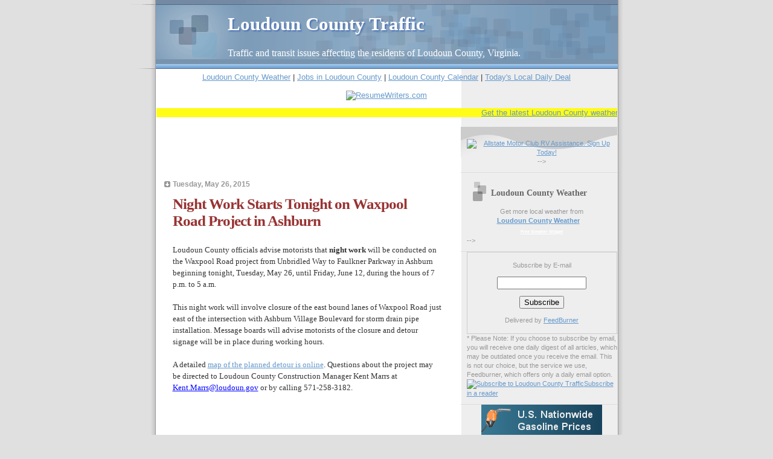

--- FILE ---
content_type: text/html; charset=UTF-8
request_url: https://www.loudouncountytraffic.com/2015/05/night-work-starts-tonight-on-waxpool.html
body_size: 17186
content:
<!DOCTYPE html>
<html dir='ltr' xmlns='http://www.w3.org/1999/xhtml' xmlns:b='http://www.google.com/2005/gml/b' xmlns:data='http://www.google.com/2005/gml/data' xmlns:expr='http://www.google.com/2005/gml/expr'>
<head>
<link href='https://www.blogger.com/static/v1/widgets/2944754296-widget_css_bundle.css' rel='stylesheet' type='text/css'/>
<meta content='X6a3ctlqfUQ7fQwdNxuzd9Uy4uFDiqw13z+R/E+EPjU=' name='verify-v1'/>
<meta content='text/html; charset=UTF-8' http-equiv='Content-Type'/>
<meta content='blogger' name='generator'/>
<link href='https://www.loudouncountytraffic.com/favicon.ico' rel='icon' type='image/x-icon'/>
<link href='http://www.loudouncountytraffic.com/2015/05/night-work-starts-tonight-on-waxpool.html' rel='canonical'/>
<link rel="alternate" type="application/atom+xml" title="Loudoun County Traffic - Atom" href="https://www.loudouncountytraffic.com/feeds/posts/default" />
<link rel="alternate" type="application/rss+xml" title="Loudoun County Traffic - RSS" href="https://www.loudouncountytraffic.com/feeds/posts/default?alt=rss" />
<link rel="service.post" type="application/atom+xml" title="Loudoun County Traffic - Atom" href="https://www.blogger.com/feeds/1291406004417515855/posts/default" />

<link rel="alternate" type="application/atom+xml" title="Loudoun County Traffic - Atom" href="https://www.loudouncountytraffic.com/feeds/9011072325872305798/comments/default" />
<!--Can't find substitution for tag [blog.ieCssRetrofitLinks]-->
<meta content='http://www.loudouncountytraffic.com/2015/05/night-work-starts-tonight-on-waxpool.html' property='og:url'/>
<meta content='Night Work Starts Tonight on Waxpool Road Project in Ashburn' property='og:title'/>
<meta content='LOUDOUN COUNTY TRAFFIC - Transit and transportation news and views for Loudoun County, Va. Click here to visit www.LoudounCountyTraffic.com.' property='og:description'/>
<meta content='DESCRIPTION HERE' name='Loudoun County, Virginia traffic news and information and opinion about transit issues affecting Loudoun County.'/>
<meta content='KEYWORDS HERE' name='Loudoun County, Loudoun, Loudoun County Virginia, Va., traffic, transit,transportation,dulles rail, Loudon County, Lodoun County, VDOT, roads, congestion,dulles greenway,leesburg,ashburn,hamilton,dulles,sterling,Route 28,dulles toll road,brambleton, broad run,lucketts,purcelville,south riding'/>
<meta content='AUTHOR NAME HERE' name='Loudoun County Traffic'/>
<title>Night Work Starts Tonight on Waxpool Road Project in Ashburn</title>
<meta content='4kRQ8vagEU7rzRPqWKvgI6qgO+THzjNjmR1a5bECzgY=' name='verify-v1'/>
<style id='page-skin-1' type='text/css'><!--
/*
* Blogger Template Style
* Name:     TicTac (Blueberry)
* Author:   Dan Cederholm
* URL:      www.simplebits.com
* Date:     1 March 2004
* Updated by: Blogger Team
*/
#navbar {height: 0px; visibility: hidden; display: none;}
/* Variable definitions
====================
<Variable name="textcolor" description="Text Color"
type="color" default="#333">
<Variable name="pagetitlecolor" description="Page Header Color"
type="color" default="#FFF">
<Variable name="datecolor" description="Date Header Color"
type="color" default="#999999">
<Variable name="titlecolor" description="Post Title Color"
type="color" default="#993333">
<Variable name="footercolor" description="Post Footer Color"
type="color" default="#999">
<Variable name="sidebartextcolor" description="Sidebar Text Color"
type="color" default="#999">
<Variable name="sidebarcolor" description="Sidebar Title Color"
type="color" default="#666">
<Variable name="linkcolor" description="Link Color"
type="color" default="#69c">
<Variable name="visitedlinkcolor" description="Visited Link Color"
type="color" default="#666699">
<Variable name="bodyfont" description="Text Font"
type="font"
default="normal normal 100% Verdana, sans-serif">
<Variable name="pagetitlefont" description="Page Header Font"
type="font" default="normal normal 100% 'Lucida Grande','Trebuchet MS'">
<Variable name="titlefont" description="Post Title Font"
type="font" default="normal bold 130% 'Lucida Grande','Trebuchet MS'">
<Variable name="sidebarheaderfont" description="Sidebar Title Font"
type="font" default="normal bold 130% 'Lucida Grande','Trebuchet MS'">
<Variable name="startSide" description="Start side in blog language"
type="automatic" default="left">
<Variable name="endSide" description="End side in blog language"
type="automatic" default="right">
*/
/* ---( page defaults )--- */
body {
margin: 0;
padding: 0;
font-size: small;
text-align: center;
color: #333333;
background: #e0e0e0;
}
blockquote {
margin-top: 0;
margin-right: 0;
margin-bottom: 0;
margin-left: 30px;
padding-top: 10px;
padding-right: 0;
padding-bottom: 0;
padding-left: 20px;
font-size: 88%;
line-height: 1.5em;
color: #666;
background: url(//www.blogblog.com/tictac_blue/quotes.gif) no-repeat top left;
}
blockquote p {
margin-top: 0;
}
abbr, acronym {
cursor: help;
font-style: normal;
border-bottom: 1px dotted;
}
code {
color: #996666;
}
hr {
display: none;
}
img {
border: none;
}
/* unordered list style */
ul {
list-style: none;
margin-left: 10px;
padding: 0;
}
li {
list-style: none;
padding-left: 14px;
margin-bottom: 3px;
background: url(//www.blogblog.com/tictac_blue/tictac_blue.gif) no-repeat left 6px;
}
/* links */
a:link {
color: #6699cc;
}
a:visited {
color: #666699;
}
a:hover {
color: #5B739C;
}
a:active {
color: #5B739C;
text-decoration: none;
}
/* ---( layout structure )---*/
#outer-wrapper {
width: 847px;
margin: 0px auto 0;
text-align: left;
font: normal normal 100% Verdana, sans-serif;
background: url(//www.blogblog.com/tictac_blue/tile_left.gif) repeat-y;
}
#content-wrapper {
margin-left: 42px; /* to avoid the border image */
width: 763px;
}
#main {
float: left;
width: 460px;
margin-top: 20px;
margin-right: 0;
margin-bottom: 0;
margin-left: 0;
padding-top: 0;
padding-right: 0;
padding-bottom: 0;
padding-left: 1em;
line-height: 1.5em;
word-wrap: break-word; /* fix for long text breaking sidebar float in IE */
overflow: hidden;     /* fix for long non-text content breaking IE sidebar float */
}
#sidebar {
float: right;
width: 259px;
padding-top: 20px;
padding-right: 0px;
padding-bottom: 0;
padding-left: 0;
font-size: 85%;
line-height: 1.4em;
color: #999999;
background: url(//www.blogblog.com/tictac_blue/sidebar_bg.gif) no-repeat left top;
word-wrap: break-word; /* fix for long text breaking sidebar float in IE */
overflow: hidden;     /* fix for long non-text content breaking IE sidebar float */
}
/* ---( header and site name )--- */
#header-wrapper {
width: 806px; height: 105px;
margin: 0;
padding: 0;
font: normal normal 121% 'Lucida Grande','Trebuchet MS';
background: #e0e0e0 url(//www.blogblog.com/tictac_blue/top_div_blue_left.gif) no-repeat left top;
}
#header {
margin: 0;
padding-top: 1px;
padding-right: 60px;
padding-bottom: 1px;
padding-left: 160px;
color: #FFFFFF;
background: url(//www.blogblog.com/tictac_blue/top_h1.gif) no-repeat bottom left;
}
#header h1 {
font-size: 200%;
text-shadow: #4F73B6 2px 2px 2px;
}
#header h1 a {
text-decoration: none;
color: #FFFFFF;
}
#header h1 a:hover {
color: #eee;
}
/* ---( main column )--- */
h2.date-header {
margin-top: 0;
padding-left: 14px;
font-size: 90%;
color: #999999;
background: url(//www.blogblog.com/tictac_blue/date_icon_blue.gif) no-repeat left 50%;
}
.post h3 {
margin-top: 0;
font: normal bold 190% 'Lucida Grande','Trebuchet MS';
letter-spacing: -1px;
color: #993333;
}
.post {
margin-top: 0;
margin-right: 0;
margin-bottom: 1.5em;
margin-left: 0;
padding-top: 0;
padding-right: 0;
padding-bottom: 1.5em;
padding-left: 14px;
border-bottom: 1px solid #ddd;
}
.post h3 a,
.post h3 a:visited {
color: #993333;
text-decoration: none;
}
.post-footer {
margin: 0;
padding-top: 0;
padding-right: 0;
padding-bottom: 0;
padding-left: 14px;
font-size: 88%;
color: #999999;
background: url(//www.blogblog.com/tictac_blue/tictac_grey.gif) no-repeat left 8px;
}
.post img {
padding: 6px;
border-top: 1px solid #ddd;
border-left: 1px solid #ddd;
border-bottom: 1px solid #c0c0c0;
border-right: 1px solid #c0c0c0;
}
.feed-links {
clear: both;
line-height: 2.5em;
}
#blog-pager-newer-link {
float: left;
}
#blog-pager-older-link {
float: right;
}
#blog-pager {
text-align: center;
}
/* comment styles */
#comments {
padding-top: 10px;
font-size: 85%;
line-height: 1.5em;
color: #666;
background: #eee url(//www.blogblog.com/tictac_blue/comments_curve.gif) no-repeat top left;
}
#comments h4 {
margin-top: 20px;
margin-right: 0;
margin-bottom: 15px;
margin-left: 0;
padding-top: 8px;
padding-right: 0;
padding-bottom: 0;
padding-left: 40px;
font-family: "Lucida Grande", "Trebuchet MS";
font-size: 130%;
color: #666;
background: url(//www.blogblog.com/tictac_blue/bubbles.gif) no-repeat 10px 0;
height: 29px !important; /* for most browsers */
height /**/:37px; /* for IE5/Win */
}
#comments ul {
margin-left: 0;
}
#comments li {
background: none;
padding-left: 0;
}
.comment-body {
padding-top: 0;
padding-right: 10px;
padding-bottom: 0;
padding-left: 25px;
background: url(//www.blogblog.com/tictac_blue/tictac_blue.gif) no-repeat 10px 5px;
}
.comment-body p {
margin-bottom: 0;
}
.comment-author {
margin-top: 4px;
margin-right: 0;
margin-bottom: 0;
margin-left: 0;
padding-top: 0;
padding-right: 10px;
padding-bottom: 0;
padding-left: 60px;
color: #999;
background: url(//www.blogblog.com/tictac_blue/comment_arrow_blue.gif) no-repeat 44px 2px;
}
.comment-footer {
border-bottom: 1px solid #ddd;
padding-bottom: 1em;
}
.deleted-comment {
font-style:italic;
color:gray;
}
/* ---( sidebar )--- */
.sidebar h2 {
margin-top: 0;
margin-right: 0;
margin-bottom: 0;
margin-left: 0;
padding-top: 25px;
padding-right: 0;
padding-bottom: 0;
padding-left: 40px;
font: normal bold 130% 'Lucida Grande','Trebuchet MS';
color: #666666;
height: 32px;
background: url(//www.blogblog.com/tictac_blue/sidebar_icon.gif) no-repeat 10px 15px;
height: 32px !important; /* for most browsers */
height /**/:57px; /* for IE5/Win */
}
.sidebar .widget {
margin: 0;
padding-top: 0;
padding-right: 0;
padding-bottom: 10px;
padding-left: 10px;
border-bottom: 1px solid #ddd;
}
.sidebar li {
background: url(//www.blogblog.com/tictac_blue/tictac_blue.gif) no-repeat left 5px;
}
.profile-textblock {
clear: both;
margin-left: 0;
}
.profile-img {
float: left;
margin-top: 0;
margin-right: 5px;
margin-bottom: 5px;
margin-left: 0;
border: 1px solid #ddd;
padding: 4px;
}
/* ---( footer )--- */
.clear { /* to fix IE6 padding-top issue */
clear: both;
}
#footer-wrapper {
margin: 0;
padding-top: 0;
padding-right: 0;
padding-bottom: 9px;
padding-left: 0;
font-size: 85%;
color: #ddd;
background: url(//www.blogblog.com/tictac_blue/bottom_sill.gif) no-repeat bottom left;
}
#footer {
margin: 0;
padding-top: 20px;
padding-right: 320px;
padding-bottom: 20px;
padding-left: 95px;
background: url(//www.blogblog.com/tictac_blue/bottom_sash_left.gif) no-repeat top left;
}
/** Page structure tweaks for layout editor wireframe */
body#layout #outer-wrapper,
body#layout #main,
body#layout #sidebar {
padding-top: 0;
margin-top: 0;
}
body#layout #outer-wrapper,
body#layout #content-wrapper {
width: 740px;
}
body#layout #sidebar {
margin-right: 0;
margin-bottom: 1em;
}
body#layout #header,
body#layout #footer,
body#layout #main {
padding: 0;
}
body#layout #content-wrapper {
margin: 0px;
}

--></style>
<link href='https://www.blogger.com/dyn-css/authorization.css?targetBlogID=1291406004417515855&amp;zx=a3a4619d-21d5-4f1a-aeb9-dc7a82135eca' media='none' onload='if(media!=&#39;all&#39;)media=&#39;all&#39;' rel='stylesheet'/><noscript><link href='https://www.blogger.com/dyn-css/authorization.css?targetBlogID=1291406004417515855&amp;zx=a3a4619d-21d5-4f1a-aeb9-dc7a82135eca' rel='stylesheet'/></noscript>
<meta name='google-adsense-platform-account' content='ca-host-pub-1556223355139109'/>
<meta name='google-adsense-platform-domain' content='blogspot.com'/>

<!-- data-ad-client=ca-pub-7359894215753155 -->

</head>
<body>
<div class='navbar section' id='navbar'><div class='widget Navbar' data-version='1' id='Navbar1'><script type="text/javascript">
    function setAttributeOnload(object, attribute, val) {
      if(window.addEventListener) {
        window.addEventListener('load',
          function(){ object[attribute] = val; }, false);
      } else {
        window.attachEvent('onload', function(){ object[attribute] = val; });
      }
    }
  </script>
<div id="navbar-iframe-container"></div>
<script type="text/javascript" src="https://apis.google.com/js/platform.js"></script>
<script type="text/javascript">
      gapi.load("gapi.iframes:gapi.iframes.style.bubble", function() {
        if (gapi.iframes && gapi.iframes.getContext) {
          gapi.iframes.getContext().openChild({
              url: 'https://www.blogger.com/navbar/1291406004417515855?po\x3d9011072325872305798\x26origin\x3dhttps://www.loudouncountytraffic.com',
              where: document.getElementById("navbar-iframe-container"),
              id: "navbar-iframe"
          });
        }
      });
    </script><script type="text/javascript">
(function() {
var script = document.createElement('script');
script.type = 'text/javascript';
script.src = '//pagead2.googlesyndication.com/pagead/js/google_top_exp.js';
var head = document.getElementsByTagName('head')[0];
if (head) {
head.appendChild(script);
}})();
</script>
</div></div>
<div id='outer-wrapper'><div id='wrap2'>
<!-- skip links for text browsers -->
<span id='skiplinks' style='display:none;'>
<a href='#main'>skip to main </a> |
      <a href='#sidebar'>skip to sidebar</a>
</span>
<div id='header-wrapper'>
<div class='header section' id='header'><div class='widget Header' data-version='1' id='Header1'>
<div id='header-inner'>
<div class='titlewrapper'>
<h1 class='title'>
<a href='https://www.loudouncountytraffic.com/'>
Loudoun County Traffic
</a>
</h1>
</div>
<div class='descriptionwrapper'>
<p class='description'><span>Traffic and transit issues affecting the residents of Loudoun County, Virginia.</span></p>
</div>
</div>
</div></div>
</div>
<div id='content-wrapper'>
<div id='crosscol-wrapper' style='text-align:center'>
<div class='crosscol section' id='crosscol'><div class='widget Text' data-version='1' id='Text2'>
<div class='widget-content'>
<br/><center><a href="http://www.loudouncountyweather.com/">Loudoun County Weather</a> | <a href="http://www.jobsinloudouncounty.com/">Jobs in Loudoun County</a> | <a href="http://www.loudouncountycalendar.com/">Loudoun County Calendar</a> | <a href="http://local.amazon.com/northern-virginia?tag=persnet-20">Today's Local Daily Deal</a><br/><br/></center>
</div>
<div class='clear'></div>
</div><div class='widget HTML' data-version='1' id='HTML7'>
<div class='widget-content'>
<a target="_blank" href="https://shareasale.com/r.cfm?b=181101&amp;u=403779&amp;m=22886&amp;urllink=&amp;afftrack="><img src="https://static.shareasale.com/image/468x60v5.gif" border="0" alt="ResumeWriters.com" /></a>



<!--
<iframe src="http://rcm-na.amazon-adsystem.com/e/cm?t=persnet-20&o=1&p=48&l=ur1&category=gifts&banner=078RJBDZXHMBSD8S0482&f=ifr&linkID=QFTL7Y36FEVCEILQ" width="728" height="90" scrolling="no" border="0" marginwidth="0" style="border:none;" frameborder="0"></iframe>


<a target="_blank" href="http://www.shareasale.com/r.cfm?b=649552&amp;u=403779&amp;m=49310&amp;urllink=&amp;afftrack="><img src="http://static.shareasale.com/image/49310/iPhone6_Plus_728x90.jpg" border="0" alt="Shop Custom iPhone 6 Cases " /></a>

<a target="_blank" href="http://www.shareasale.com/r.cfm?b=649552&u=403779&m=49310&urllink=&afftrack="><img src="http://www.shareasale.com/image/49310/iPhone6_Plus_728x90.jpg" alt="Shop Custom iPhone 6 Cases " border="0" /></a>

<a target="_blank" href="http://www.shareasale.com/r.cfm?b=539510&u=403779&m=49310&urllink=&afftrack="><img src="http://www.shareasale.com/image/49310/teesCustom_728x90.jpg" border="0" /></a>


<a target="_blank" href="http://www.shareasale.com/r.cfm?b=334346&u=403779&m=11424&urllink=&afftrack="><img src="http://www.shareasale.com/image/11424/v120_OnlineRed_10Off_728x90.jpg" alt="Sign up for LifeLock today and receive 10% off!" border="0" /></a>

<a href="http://www.shopify.com/?ref=entrepreneur" target="new"><img src="http://cdn.shopify.com/assets/images/affiliates-badges-banners/icons/728x90.jpg?1391125392" /></a>

<a href="http://mhlnk.com/016A9AEC" target="_blank"><img src="http://media.markethealth.com/bannerServer.php?type=image&amp;ad_id=3743&amp;aid=292144" border="0" /></a>

<img src="http://a469f86f2c4d7d3e4b7f-3f02ffdc850d37204766cc649811792f.r47.cf1.rackcdn.com/1850_fmr-728x90.gif" width="728" height="90" border="0" />

<iframe src="http://rcm.amazon.com/e/cm?t=persnet-20&o=1&p=48&l=ur1&category=automotive&banner=1RFPP433RM54SE062N02&f=ifr" width="728" height="90" scrolling="no" border="0" marginwidth="0" style="border:none;" frameborder="0"></iframe>

<center><a target="_blank" href="http://www.shareasale.com/r.cfm?b=318133&u=403779&m=22286&urllink=&afftrack="><img src="http://www.shareasale.com/image/22286/728x90-d1_01.jpg" alt="Order Dance DVD Instruction" border="0" /></a> </center>

<center><a target="_blank" href="http://www.shareasale.com/r.cfm?b=440517&u=403779&m=26462&urllink=&afftrack="><img src="http://www.shareasale.com/image/26462/728x90_rsa_2_11_00.gif" alt="Allstate Motor Club Roadside Advantage. Sign Up Today!" border="0" /></a>

<a href="http://click.linksynergy.com/fs-bin/click?id=LvRGsP4PShk&offerid=206969.10000833&type=4&subid=0"><img alt="Emergency Essentials/BePrepared" border="0" src="http://beprepared.com/images/art/LS72890autokitaugust2011.jpg" /></a><img border="0" width="1" height="1" src="http://ad.linksynergy.com/fs-bin/show?id=LvRGsP4PShk&amp;bids=206969.10000833&amp;type=4&amp;subid=0" />

<a target="_blank" href="http://www.shareasale.com/r.cfm?b=439990&u=403779&m=26462&urllink=&afftrack="><img src="http://www.shareasale.com/image/26462/728x90_counton_anim.gif" alt="Allstate Motor Club Roadside Assistance. Sign Up Today!" border="0" /></a></center>

-->
</div>
<div class='clear'></div>
</div><div class='widget HTML' data-version='1' id='HTML5'>
<div class='widget-content'>
<p>
<marquee behavior="scroll" direction="left" onmouseover="this.stop()" onmouseout="this.start()" scrollamount="4" bgcolor="#FFFC17">   

<a href="http://www.LoudounCountyWeather.com" target="blank">Get the latest Loudoun County weather forecast</a> 
&nbsp;&nbsp;&nbsp;&nbsp;&nbsp;&nbsp;&nbsp;&nbsp;&nbsp;&nbsp;&nbsp;&nbsp; 

<a href="https://rover.ebay.com/rover/1/711-53200-19255-0/1?icep_id=114&ipn=icep&toolid=20004&campid=5337741045&mpre=http%3A%2F%2Fdeals.ebay.com%2F">Save Big -- Check Out the "Daily Deals" on eBay -- Don't Miss Out!</a>  
&nbsp;&nbsp;&nbsp;&nbsp;&nbsp;&nbsp;&nbsp;&nbsp;&nbsp;&nbsp;&nbsp;&nbsp;

<a href="http://alert.loudoun.gov" target="blank">Alert Loudoun -- sign up for alerts from Loudoun County Government</a>  
&nbsp;&nbsp;&nbsp;&nbsp;&nbsp;&nbsp;&nbsp;&nbsp;&nbsp;&nbsp;&nbsp;&nbsp;

<a href="http://jobsinloudouncounty.com" target="blank">Looking for a job in Loudoun County? Find a job here in Loudoun!</a>  
&nbsp;&nbsp;&nbsp;&nbsp;&nbsp;&nbsp;&nbsp;&nbsp;&nbsp;&nbsp;&nbsp;&nbsp;

<a href="https://amzn.to/2HNKfWS" target="blank">Save Big -- Check Out Today's "Daily Deals" on Amazon -- Don't Miss Out!</a>  
&nbsp;&nbsp;&nbsp;&nbsp;&nbsp;&nbsp;&nbsp;&nbsp;&nbsp;&nbsp;&nbsp;&nbsp;

</marquee>
<p></p></p>
</div>
<div class='clear'></div>
</div></div>
</div>
<div id='main-wrapper'>
<div class='main section' id='main'><div class='widget HTML' data-version='1' id='HTML9'>
<div class='widget-content'>
<script type="text/javascript"><!--
google_ad_client = "ca-pub-7359894215753155";
google_ad_host = "pub-1556223355139109";
/* 468x60, created 2/12/08 */
google_ad_slot = "3397366099";
google_ad_width = 468;
google_ad_height = 60;
//-->
</script>
<script type="text/javascript" src="//pagead2.googlesyndication.com/pagead/show_ads.js">
</script>
</div>
<div class='clear'></div>
</div><div class='widget Blog' data-version='1' id='Blog1'>
<div class='blog-posts hfeed'>

          <div class="date-outer">
        
<h2 class='date-header'><span>Tuesday, May 26, 2015</span></h2>

          <div class="date-posts">
        
<div class='post-outer'>
<div class='post hentry'>
<a name='9011072325872305798'></a>
<h3 class='post-title entry-title'>
Night Work Starts Tonight on Waxpool Road Project in Ashburn
</h3>
<div class='post-header'>
<div class='post-header-line-1'></div>
</div>
<div class='post-body entry-content' id='post-body-9011072325872305798'>
<div dir='ltr'><font face="Times New Roman">  </font><p class="MsoNormal" style="margin: 0in 0in 0pt;"><span style='mso-fareast-font-family: "Times New Roman";'><font face="Times New Roman">Loudoun County officials advise motorists that <strong>night work </strong>will be conducted on the Waxpool Road project from Unbridled Way to Faulkner Parkway in Ashburn beginning tonight, Tuesday, May 26,&nbsp;until Friday, June 12, during the hours of 7 p.m. to 5 a.m. &nbsp;<o:p></o:p></font></span></p><font face="Times New Roman">  </font><p class="MsoNormal" style="margin: 0in 0in 0pt;"><span style='mso-fareast-font-family: "Times New Roman";'><o:p><font face="Times New Roman">&nbsp;</font></o:p></span></p><font face="Times New Roman">  </font><p class="MsoNormal" style="margin: 0in 0in 0pt;"><span style='mso-fareast-font-family: "Times New Roman";'><font face="Times New Roman">This night work will involve closure of the east bound lanes of Waxpool Road just east of the intersection with Ashburn Village Boulevard for storm drain pipe installation.&nbsp;Message boards will advise motorists of the closure and detour signage will be in place during working hours.&nbsp;<o:p></o:p></font></span></p><font face="Times New Roman">  </font><p class="MsoNormal" style="margin: 0in 0in 0pt;"><span style='mso-fareast-font-family: "Times New Roman";'><o:p><font face="Times New Roman">&nbsp;</font></o:p></span></p><font face="Times New Roman">  </font><p class="MsoNormal" style="margin: 0in 0in 0pt;"><span style='mso-fareast-font-family: "Times New Roman";'><font face="Times New Roman">A detailed <a href="http://www.loudoun.gov/DocumentCenter/View/114142">map of the planned detour is online</a></font><font face="Times New Roman">.&nbsp;</font></span><span style='mso-fareast-font-family: "Times New Roman";'><font face="Times New Roman">Questions about the project may be directed to Loudoun County Construction Manager Kent Marrs at </font><a href="mailto:Kent.Marrs@loudoun.gov"><font color="#0000ff" face="Times New Roman">Kent.Marrs@loudoun.gov</font></a><font face="Times New Roman"> or by calling 571-258-3182.<o:p></o:p></font></span></p><font face="Times New Roman">  </font><br><br><a href="mailto:emallzone@hotmail.com"></a>&nbsp;<br>&nbsp; 		 	   		  </div>
<div style='clear: both;'></div>
</div>
<div class='post-footer'>
<div class='post-footer-line post-footer-line-1'><div class='post-share-buttons goog-inline-block'>
<a class='goog-inline-block share-button sb-email' href='https://www.blogger.com/share-post.g?blogID=1291406004417515855&postID=9011072325872305798&target=email' target='_blank' title='Email This'><span class='share-button-link-text'>Email This</span></a><a class='goog-inline-block share-button sb-blog' href='https://www.blogger.com/share-post.g?blogID=1291406004417515855&postID=9011072325872305798&target=blog' onclick='window.open(this.href, "_blank", "height=270,width=475"); return false;' target='_blank' title='BlogThis!'><span class='share-button-link-text'>BlogThis!</span></a><a class='goog-inline-block share-button sb-twitter' href='https://www.blogger.com/share-post.g?blogID=1291406004417515855&postID=9011072325872305798&target=twitter' target='_blank' title='Share to X'><span class='share-button-link-text'>Share to X</span></a><a class='goog-inline-block share-button sb-facebook' href='https://www.blogger.com/share-post.g?blogID=1291406004417515855&postID=9011072325872305798&target=facebook' onclick='window.open(this.href, "_blank", "height=430,width=640"); return false;' target='_blank' title='Share to Facebook'><span class='share-button-link-text'>Share to Facebook</span></a><a class='goog-inline-block share-button sb-pinterest' href='https://www.blogger.com/share-post.g?blogID=1291406004417515855&postID=9011072325872305798&target=pinterest' target='_blank' title='Share to Pinterest'><span class='share-button-link-text'>Share to Pinterest</span></a>
</div>
<span class='post-comment-link'>
</span>
<span class='post-icons'>
<span class='item-action'>
<a href='https://www.blogger.com/email-post/1291406004417515855/9011072325872305798' title='Email Post'>
<img alt="" class="icon-action" height="13" src="//img1.blogblog.com/img/icon18_email.gif" width="18">
</a>
</span>
<span class='item-control blog-admin pid-199915143'>
<a href='https://www.blogger.com/post-edit.g?blogID=1291406004417515855&postID=9011072325872305798&from=pencil' title='Edit Post'>
<img alt='' class='icon-action' height='18' src='https://resources.blogblog.com/img/icon18_edit_allbkg.gif' width='18'/>
</a>
</span>
</span>
<span class='post-author vcard'>
Posted by
<span class='fn'>admin</span>
</span>
<span class='post-timestamp'>
at
<a class='timestamp-link' href='https://www.loudouncountytraffic.com/2015/05/night-work-starts-tonight-on-waxpool.html' rel='bookmark' title='permanent link'><abbr class='published' title='2015-05-26T11:21:00-04:00'>11:21&#8239;AM</abbr></a>
</span>
<span class='post-labels'>
</span>
</div>
<div class='post-footer-line post-footer-line-2'></div>
<div class='post-footer-line post-footer-line-3'></div>
</div>
</div>
<div class='comments' id='comments'>
<a name='comments'></a>
<h4>No comments:</h4>
<div id='Blog1_comments-block-wrapper'>
<dl class='avatar-comment-indent' id='comments-block'>
</dl>
</div>
<p class='comment-footer'>
<div class='comment-form'>
<a name='comment-form'></a>
<h4 id='comment-post-message'>Post a Comment</h4>
<p>
</p>
<a href='https://www.blogger.com/comment/frame/1291406004417515855?po=9011072325872305798&hl=en&saa=85391&origin=https://www.loudouncountytraffic.com' id='comment-editor-src'></a>
<iframe allowtransparency='true' class='blogger-iframe-colorize blogger-comment-from-post' frameborder='0' height='410px' id='comment-editor' name='comment-editor' src='' width='100%'></iframe>
<script src='https://www.blogger.com/static/v1/jsbin/2830521187-comment_from_post_iframe.js' type='text/javascript'></script>
<script type='text/javascript'>
      BLOG_CMT_createIframe('https://www.blogger.com/rpc_relay.html');
    </script>
</div>
</p>
</div>
</div>
<div class='inline-ad'>
<script type="text/javascript"><!--
google_ad_client="pub-7359894215753155";
google_ad_host="pub-1556223355139109";
google_ad_width=234;
google_ad_height=60;
google_ad_format="234x60_as";
google_ad_type="text_image";
google_ad_host_channel="0001";
google_color_border="FFFFFF";
google_color_bg="FFFFFF";
google_color_link="333333";
google_color_url="993333";
google_color_text="999999";
//--></script>
<script type="text/javascript" src="//pagead2.googlesyndication.com/pagead/show_ads.js">
</script>
</div>

        </div></div>
      
</div>
<div class='blog-pager' id='blog-pager'>
<span id='blog-pager-newer-link'>
<a class='blog-pager-newer-link' href='https://www.loudouncountytraffic.com/2015/05/county-supervisors-to-hold-transit.html' id='Blog1_blog-pager-newer-link' title='Newer Post'>Newer Post</a>
</span>
<span id='blog-pager-older-link'>
<a class='blog-pager-older-link' href='https://www.loudouncountytraffic.com/2015/05/vdot-lifts-lane-closures-over-memorial.html' id='Blog1_blog-pager-older-link' title='Older Post'>Older Post</a>
</span>
<a class='home-link' href='https://www.loudouncountytraffic.com/'>Home</a>
</div>
<div class='clear'></div>
<div class='post-feeds'>
<div class='feed-links'>
Subscribe to:
<a class='feed-link' href='https://www.loudouncountytraffic.com/feeds/9011072325872305798/comments/default' target='_blank' type='application/atom+xml'>Post Comments (Atom)</a>
</div>
</div>
</div></div>
</div>
<div id='sidebar-wrapper'>
<div class='sidebar section' id='sidebar'><div class='widget HTML' data-version='1' id='HTML4'>
<div class='widget-content'>
<center>
<a target="_blank" href="http://www.shareasale.com/r.cfm?b=440493&u=403779&m=26462&urllink=&afftrack="><img src="https://lh3.googleusercontent.com/blogger_img_proxy/AEn0k_uteVLp38AFqElqAIG_uQAb3ghrILY_INakRlh5ER4yxXKlb-h6vY6cwDtbBIfkVUWVdSwVP9flI7XDzZKCmFSexqhPqNpVoYKEf3egXp-7KDk1Apjo9d-3I5IKTCcSOKA1kNbo=s0-d" alt="Allstate Motor Club RV Assistance. Sign Up Today!" border="0"></a>
<center>



<!-- COMMENT OUT
<a target="_blank" href="http://www.shareasale.com/r.cfm?b=577006&u=403779&m=24293&urllink=&afftrack="><img src="http://www.shareasale.com/image/24293/180x150-GMWC-Generic.jpg" alt="180x150 banner" border="0" /></a>


<a target="_blank" href="http://www.shareasale.com/r.cfm?b=202944&u=403779&m=24293&urllink=&afftrack="><img src="http://www.shareasale.com/image/24293/250x250_Save10.jpg" alt="Gold Medal Wine Coupon" border="0" /></a>

<a href="http://www.shareasale.com/m-pr.cfm?merchantID=17261&userID=403779&productID=465798515" target="_blank"><img alt="" src="http://www.juicedhybrid.com/v/vspfiles/photos/TotalECO-2T.jpg" border="0" /><br />Total Eco Car Care Products - $54.99</a><br />Retail Price: $64.99<br /><span style="color:red">You Save: $10.00</span>


<a href="http://click.linksynergy.com/fs-bin/click?id=LvRGsP4PShk&offerid=270707.7&type=4&subid=0"><img alt="Check Your VIN Instantly - VinAudit.com" border="0" src="http://www.vinaudit.com/links/ad-250x250.jpg" /></a><img border="0" width="1" height="1" src="http://ad.linksynergy.com/fs-bin/show?id=LvRGsP4PShk&amp;bids=270707.7&amp;type=4&amp;subid=0" />


<a target="_blank" href="http://www.shareasale.com/r.cfm?b=264674&u=403779&m=28761&urllink=&afftrack="><img src="http://www.shareasale.com/image/28761/180x150_2_grey.jpg" border="0" /></a>

<a href="http://track.markethealth.com/SHRa" target="_blank"><img src="http://media.go2speed.org/brand/files/mhinternal/404/1275517151229450477.200x200.gif" width="200" height="200" border="0" /></a><img src="http://track.markethealth.com/aff_i?offer_id=404&aff_id=281398&file_id=5134&tiny_url=1" width="1" height="1" />

<a href="http://pprnet.quality478.hop.clickbank.net"><img src="http://www.Vinalert.com/images/300x250-v2.jpg" width="90%" height="90%"/></a></center>


<a target="_blank" href="http://www.shareasale.com/r.cfm?b=264673&u=403779&m=28761&urllink=&afftrack="><img src="http://www.shareasale.com/image/28761/180x150_2_00.jpg" border="0" /></a>
END COMMENT OUT --></center>

--></center>
</div>
<div class='clear'></div>
</div><div class='widget HTML' data-version='1' id='HTML17'>
<h2 class='title'>Loudoun County Weather</h2>
<div class='widget-content'>
<center>Get more local weather from<br /> <a href="http://www.loudouncountyweather.com" target="blank"><b>Loudoun County Weather</b></a><b>
&nbsp;
&nbsp;
<a href="http://www.showmyweather.com/" title="Show My Weather Forecast" onclick="window.open(this.href);return(false);"><script type="text/javascript" src="//www.showmyweather.com/weather_widget.php?int=0&amp;type=js&amp;country=us&amp;state=Virginia&amp;city=Leesburg&amp;smallicon=1&amp;current=1&amp;forecast=1&amp;background_color=ffffff&amp;color=000000&amp;width=175&amp;padding=10&amp;border_width=1&amp;border_color=000000&amp;font_size=11&amp;font_family=Verdana&amp;showicons=1&amp;measure=F&amp;d=2014-09-18"></script></a><div style="width:197px;text-align:center;font-size:0.6em;margin-top:0.5em;"><a href="http://www.showmyweather.com/widget/"><font color="white">Free Weather Widget</font></a></div></b></center>

<!-- COMMENT OUT
&nbsp;
<div style="width:220px; height:150px;">
    <object type="application/x-shockwave-flash" data="http://swf.yowindow.com/yowidget3.swf" width="220" height="150">
    	<param name="movie" value="http://swf.yowindow.com/yowidget3.swf"/>
    	<param name="allowfullscreen" value="true"/>
    	<param name="wmode" value="opaque"/>
    	<param name="bgcolor" value="#FFFFFF"/>
    	<param name="flashvars" 
    	value="location_id=gn:4769125&amp;location_name=Leesburg,%20Va.%20Weather&amp;time_format=12&amp;unit_system=us&amp;background=#FFFFFF&amp;copyright_bar=false"
    />
        <a href="http://WeatherScreenSaver.com?client=widget&amp;link=copyright"
        style="width:220px;height:150px;display: block;text-indent: -50000px;font-size: 0px;background:#DDF url(http://yowindow.com/img/logo.png) no-repeat scroll 50% 50%;"
        >HTML weather</a>
    </object>
</div>
<div style="width: 220px; height: 15px; font-size: 14px; font-family: Arial,Helvetica,sans-serif;">
	<span style="float:left;"><a target="_top" href="http://WeatherScreenSaver.com?client=widget&amp;link=copyright" style="color: #2fa900; font-weight:bold; text-decoration:none;" title="HTML weather">YoWindow.com</a></span>
	<span style="float:right; color:#888888;"><a href="http://www.weather.gov" style="color: #2fa900; text-decoration:none;">NWS</a></span>
</div>



<!-- COMMENT OUT

<center></center>
<center>
<embed width="200" height="20" autostart="false" src="http://www.erh.noaa.gov/lwx/podcasts/mp3/WBCSAFNW1.mp3"/></embed>
<p>
<a href="http://www.loudouncountyweather.com" target="blank">Loudoun County Weather</a>


<embed showcontrols="1" pluginspage="http://www.microsoft.com/windows/windowsmedia/download/" width="200" src="http://www.erh.noaa.gov/nwr/lwx/WBCSAFNW1.mp3" autostart="0" height="50" 
type="application/x-mplayer2"> </embed>
END COMMENT OUT -->

-->
</div>
<div class='clear'></div>
</div><div class='widget HTML' data-version='1' id='HTML8'>
<div class='widget-content'>
<form action="http://www.feedburner.com/fb/a/emailverify" style="border:1px solid #ccc;padding:3px;text-align:center;" target="popupwindow" method="post" onsubmit="window.open('http://www.feedburner.com/fb/a/emailverifySubmit?feedId=1038902', 'popupwindow', 'scrollbars=yes,width=550,height=520');return true"><p>Subscribe by E-mail</p><p><input style="width:140px" name="email" type="text"/></p><input value="http://feeds.feedburner.com/~e?ffid=1038902" name="url" type="hidden"/><input value="Loudoun County Traffic" name="title" type="hidden"/><input value="en_US" name="loc" type="hidden"/><input value="Subscribe" type="submit"/><p>Delivered by <a href="http://www.feedburner.com" target="_blank">FeedBurner</a></p></form>

* Please Note: If you choose to subscribe by email, you will receive one daily digest of all articles, which may be outdated once you receive the email. This is not our choice, but the service we use, Feedburner, which offers only a daily email option.
<br />
<a href="http://feeds.feedburner.com/LoudounCountyTraffic" rel="alternate" title="Subscribe to Loudoun County Traffic by RSS" type="application/rss+xml"><img alt="Subscribe to Loudoun County Traffic" style="border:0" src="https://lh3.googleusercontent.com/blogger_img_proxy/AEn0k_tBvdp3EvThui-oo1jQ_l-lm7-vVE4T0zsTj_gkzUGGc3sHUbkVuIgwuILMojasj0Dk2_qftGKxoBjgltpccuOapTQyf2e6cDYT3oZrNq9O4SwNC54zQNAUbepXyw=s0-d"></a><a href="http://feeds.feedburner.com/LoudounCountyTraffic" rel="alternate" title="Subscribe to my feed" type="application/rss+xml">Subscribe in a reader</a>

<!--
<p><a href="http://add.my.yahoo.com/rss?url=http://feeds.feedburner.com/LoudounCountyTraffic" title="Loudoun County Traffic"><img alt="Subscribe to Loudoun County Traffic with Yahoo" style="border:0" src="http://us.i1.yimg.com/us.yimg.com/i/us/my/addtomyyahoo4.gif"/></a></p>

<p><a href="http://fusion.google.com/add?feedurl=http://feeds.feedburner.com/LoudounCountyTraffic"><img width="104" style="border:0" alt="Add Loudoun County Traffic to your Google Reader" src="http://buttons.googlesyndication.com/fusion/add.gif" height="17"/></a></p>
-->

<!-- MoFuse SMS Widget Code Start -->
<script type="text/javascript">
<!--
mf_sid=11326;
mf_style_bgcolor='FBFBFB';
mf_style_color='333333';
mf_style_border='333333';
//-->
</script>
<script src="//sms.mofuse.com/widget.js" type="text/javascript"></script>
<!-- MoFuse SMS Widget Code End -->
</div>
<div class='clear'></div>
</div><div class='widget HTML' data-version='1' id='HTML13'>
<div class='widget-content'>
<center><script target="blank" src="//www.gas-cost.net/widget.php?lang=en" type="text/javascript">
</script></center>
</div>
<div class='clear'></div>
</div><div class='widget HTML' data-version='1' id='HTML2'>
<div class='widget-content'>
<center><a href="http://www.VirginiaGasPrices.com" target="blank"><img border="0" width="120" src="https://lh3.googleusercontent.com/blogger_img_proxy/AEn0k_tAWeCAa8MjT-9pxHVhTlCrES_wPZ9h8miyYZbbP5Gps6-GB4Hka2UQRg3ErC8KFHZ5Rq0sgMDrGpEJtjPYK0HO2KUGj1TRqtShZsaYh-S_0H3ClxUntPw3O9iu=s0-d" height="90"></a></center>

<!-- Start GasBuddy Code -->
<table width="100%"><tr><td style="font-family:Times New Roman; font-weight:bold; font-size:16px;" align="center">Lowest Gas Prices in<span id="tenlowest_title">&nbsp;Ashburn, Leesburg, Sterling</span></td></tr><tr><td id="gasbuddy_11291" align="center">
<script language="JavaScript" src="//df.gasbuddy.com/feed.df?k=tLOkQa/nrZVv2vWbVYgVM7VQeZMkO4bLSg9PFMKbZ0unHU2cdzs%2Bw7m5chO/ArXzebV9ceosCf5jv35b5ItKKUfGgexU8U7X4rkihY8rA%2BQ%3D&amp;i=11291" type="text/javascript"></script>
<!-- GasBuddy links are required by the terms of service. Removal may result in termination of service. Please contact GasBuddy support if you wish to make changes. -->
</td></tr><tr><td style="font-family:Times New Roman; font-weight:bold; font-size:11px;" align="center"><b><a id="a_sitenm" href="http://www.VirginiaGasPrices.com" target="_blank"><span id="site_lnk">Virginia Gas Prices</span></a>&nbsp;provided by <a href="http://www.GasBuddy.com" target="_blank">GasBuddy.com</a></b></td></tr></table>
<!-- End GasBuddy Code -->
<br />
Compare prices with the <span style="font-weight:bold;">MapQuest Gas Price Finder</span>.
<p>
<a href="http://gasprices.mapquest.com/station/us/va/ashburn/20147">Ashburn</a> Gas Prices
<br />
<a href="http://gasprices.mapquest.com/station/us/va/leesburg/20175">Leesburg</a> Gas Prices</p>
</div>
<div class='clear'></div>
</div><div class='widget Feed' data-version='1' id='Feed7'>
<h2>VDOT Northern Va. News Releases</h2>
<div class='widget-content' id='Feed7_feedItemListDisplay'>
<span style='filter: alpha(25); opacity: 0.25;'>
<a href='http://www.virginiadot.org/newsroom/northern_virginia/default.xml'>Loading...</a>
</span>
</div>
<div class='clear'></div>
</div><div class='widget AdSense' data-version='1' id='AdSense1'>
<div class='widget-content'>
<script type="text/javascript"><!--
google_ad_client="pub-7359894215753155";
google_ad_host="pub-1556223355139109";
google_ad_width=200;
google_ad_height=200;
google_ad_format="200x200_as";
google_ad_type="text_image";
google_ad_host_channel="0001+S0006+L0001";
google_color_border="FFFFFF";
google_color_bg="FFFFFF";
google_color_link="333333";
google_color_url="993333";
google_color_text="999999";
//--></script>
<script type="text/javascript" src="//pagead2.googlesyndication.com/pagead/show_ads.js">
</script>
<div class='clear'></div>
</div>
</div><div class='widget Feed' data-version='1' id='Feed1'>
<h2>Loudoun County Traffic - Google News</h2>
<div class='widget-content' id='Feed1_feedItemListDisplay'>
<span style='filter: alpha(25); opacity: 0.25;'>
<a href='http://news.google.com/news?source=ig&hl=en&um=1&tab=wn&q=loudoun+county+traffic&ie=UTF-8&scoring=n&output=rss'>Loading...</a>
</span>
</div>
<div class='clear'></div>
</div><div class='widget Feed' data-version='1' id='Feed3'>
<h2>Traffic News Inside NoVa</h2>
<div class='widget-content' id='Feed3_feedItemListDisplay'>
<span style='filter: alpha(25); opacity: 0.25;'>
<a href='http://www.insidenova.com/isn/rss/cat_traffic/'>Loading...</a>
</span>
</div>
<div class='clear'></div>
</div><div class='widget AdSense' data-version='1' id='AdSense4'>
<div class='widget-content'>
<script type="text/javascript"><!--
google_ad_client="pub-7359894215753155";
google_ad_host="pub-1556223355139109";
google_ad_width=160;
google_ad_height=600;
google_ad_format="160x600_as";
google_ad_type="text_image";
google_ad_host_channel="0001+S0004+L0001";
google_color_border="FFFFFF";
google_color_bg="FFFFFF";
google_color_link="333333";
google_color_url="993333";
google_color_text="999999";
//--></script>
<script type="text/javascript" src="//pagead2.googlesyndication.com/pagead/show_ads.js">
</script>
<div class='clear'></div>
</div>
</div><div class='widget LinkList' data-version='1' id='LinkList1'>
<h2>Traffic/Transportation Links</h2>
<div class='widget-content'>
<ul>
<li><a href='http://www.ctb.virginia.gov/default.asp'>Commonwealth Transportation Board</a></li>
<li><a href='http://www.co.loudoun.va.us/commute/index.htm'>Commuting Options</a></li>
<li><a href='http://www.loudoun.gov/Default.aspx?tabid=1730'>Current Loudoun County Traffic Incidents</a></li>
<li><a href='http://www.traffic.com/Washington-DC-Traffic/Washington-DC-Traffic-Reports.html'>D.C. Traffic, Road Closures and Alerts</a></li>
<li><a href='http://blog.washingtonpost.com/getthere/'>Dr. Gridlock</a></li>
<li><a href='http://datatrans.blogspot.com/'>Dulles Area Transportation Association</a></li>
<li><a href='http://www.dullesmetro.com/'>Dulles Corridor Metrorail Project</a></li>
<li><a href='http://www.mwaa.com/corridor'>Dulles Corridor Project</a></li>
<li><a href='http://www.dullescorridorrail.com/'>Dulles Corridor Rail</a></li>
<li><a href='http://www.dullesgreenway.com/cgi-bin/dghome.cfm'>Dulles Greenway</a></li>
<li><a href='http://www.washingtonairports.com/Rail/DullesRail.htm'>Dulles Rail - Washington Airports Task Force</a></li>
<li><a href='http://www.co.loudoun.va.us/bus/index.htm'>Loudoun County Commuter Bus Service</a></li>
<li><a href='http://www.co.loudoun.va.us/transportation/planning.htm'>Loudoun County Highway and Transportation Planning</a></li>
<li><a href='http://www.co.loudoun.va.us/transportation/office.htm'>Loudoun County Office of Transportation Services</a></li>
<li><a href='http://511virginia.org/RoadConditions.aspx?j=Loudoun+(County)&r=1'>Loudoun County Road Conditions</a></li>
<li><a href='http://www.co.loudoun.va.us/transportation/ctp.htm'>Loudoun County Transportation Plan</a></li>
<li><a href='http://www.co.loudoun.va.us/cor/ppt.htm#decal'>Loudoun County Vehicle Decals</a></li>
<li><a href='http://www.mwcog.org/transportation/'>Metropolitan Washington Council of Governments - Transportation</a></li>
<li><a href='http://www.nvta.org/'>Northern Virginia Transportation Alliance</a></li>
<li><a href='http://www.thenovaauthority.org/'>Northern Virginia Transportation Authority</a></li>
<li><a href='http://www.thinkoutsidethecar.org/'>Northern Virginia Transportation Commision</a></li>
<li><a href='http://www.co.loudoun.va.us/bus/prlot.htm'>Park and Ride Lots</a></li>
<li><a href='http://www.28freeway.com/'>Route 28 Public/Private Partnership</a></li>
<li><a href='http://www.safevahighways.org/'>Safe Virginia Highways</a></li>
<li><a href='http://www.trafficland.com/'>Traffic Land</a></li>
<li><a href='http://511virginia.org/'>Va. 511</a></li>
<li><a href='http://virginiadot.org/projects/district-projects.asp?ID=9'>VDOT Northern Virginia Construction Projects</a></li>
<li><a href='http://virginiadot.org/travel/eoc-main.asp'>VDOT Road Alerts</a></li>
<li><a href='http://www.trafficland.com/#'>VDOT Traffic Cameras</a></li>
<li><a href='http://www.drpt.virginia.gov/default.aspx'>Virginia Department of Rail and Public Transportation</a></li>
<li><a href='http://www.dmv.org/'>Virginia DMV</a></li>
<li><a href='http://www.dmvnow.com/webdoc/safety/index.asp'>Virginia DMV - Highway Safety Office</a></li>
<li><a href='http://www.virginiadot.org/default_flash.asp'>Virginia DOT</a></li>
<li><a href='http://www.virginiahotlanes.com/'>Virginia HOT Lanes</a></li>
<li><a href='http://www.virginiadot.org/projects/HOT_main.asp'>Virginia HOT Lanes - VDOT</a></li>
<li><a href='http://virginiaits.blogspot.com/'>Virginia Intelligent Transportation Systems</a></li>
<li><a href='http://www.vmt.org/'>Virginia Museum of Transportation</a></li>
<li><a href='http://www.vatransit.org/index.cfm'>Virginia Regional Transit</a></li>
<li><a href='http://www.vatransit.org/info_loudoun.htm'>Virginia Regional Transit - Loudoun County</a></li>
<li><a href='http://www.transportation.virginia.gov/'>Virginia Secretary of Transportation</a></li>
<li><a href='http://www.apta.com/links/state_local/va.cfm'>Virginia Transit Links</a></li>
<li><a href='http://vtrc.virginiadot.org/'>Virginia Transportation Research Council</a></li>
<li><a href='http://www.itstimevirginia.org/index.aspx?bhcp=1'>Virginians for Better Transportation</a></li>
<li><a href='http://www.wmata.com/'>WMATA (Metro)</a></li>
</ul>
<div class='clear'></div>
</div>
</div><div class='widget Feed' data-version='1' id='Feed6'>
<h2>Metro News</h2>
<div class='widget-content' id='Feed6_feedItemListDisplay'>
<span style='filter: alpha(25); opacity: 0.25;'>
<a href='http://wmata.com/about_metro/news/rss/pressreleases_new.xml?nocache'>Loading...</a>
</span>
</div>
<div class='clear'></div>
</div><div class='widget BlogArchive' data-version='1' id='BlogArchive1'>
<h2>Blog Archive</h2>
<div class='widget-content'>
<div id='ArchiveList'>
<div id='BlogArchive1_ArchiveList'>
<select id='BlogArchive1_ArchiveMenu'>
<option value=''>Blog Archive</option>
<option value='https://www.loudouncountytraffic.com/2019/07/'>July (1)</option>
<option value='https://www.loudouncountytraffic.com/2019/06/'>June (1)</option>
<option value='https://www.loudouncountytraffic.com/2019/05/'>May (2)</option>
<option value='https://www.loudouncountytraffic.com/2019/04/'>April (1)</option>
<option value='https://www.loudouncountytraffic.com/2019/03/'>March (1)</option>
<option value='https://www.loudouncountytraffic.com/2019/02/'>February (1)</option>
<option value='https://www.loudouncountytraffic.com/2019/01/'>January (1)</option>
<option value='https://www.loudouncountytraffic.com/2018/12/'>December (1)</option>
<option value='https://www.loudouncountytraffic.com/2018/11/'>November (1)</option>
<option value='https://www.loudouncountytraffic.com/2018/10/'>October (5)</option>
<option value='https://www.loudouncountytraffic.com/2018/09/'>September (3)</option>
<option value='https://www.loudouncountytraffic.com/2018/08/'>August (2)</option>
<option value='https://www.loudouncountytraffic.com/2018/07/'>July (4)</option>
<option value='https://www.loudouncountytraffic.com/2018/06/'>June (6)</option>
<option value='https://www.loudouncountytraffic.com/2018/02/'>February (4)</option>
<option value='https://www.loudouncountytraffic.com/2018/01/'>January (1)</option>
<option value='https://www.loudouncountytraffic.com/2017/12/'>December (4)</option>
<option value='https://www.loudouncountytraffic.com/2017/11/'>November (1)</option>
<option value='https://www.loudouncountytraffic.com/2017/10/'>October (1)</option>
<option value='https://www.loudouncountytraffic.com/2017/09/'>September (7)</option>
<option value='https://www.loudouncountytraffic.com/2017/08/'>August (9)</option>
<option value='https://www.loudouncountytraffic.com/2017/07/'>July (9)</option>
<option value='https://www.loudouncountytraffic.com/2017/06/'>June (14)</option>
<option value='https://www.loudouncountytraffic.com/2017/05/'>May (4)</option>
<option value='https://www.loudouncountytraffic.com/2017/04/'>April (3)</option>
<option value='https://www.loudouncountytraffic.com/2017/03/'>March (3)</option>
<option value='https://www.loudouncountytraffic.com/2017/02/'>February (2)</option>
<option value='https://www.loudouncountytraffic.com/2017/01/'>January (4)</option>
<option value='https://www.loudouncountytraffic.com/2016/12/'>December (4)</option>
<option value='https://www.loudouncountytraffic.com/2016/11/'>November (2)</option>
<option value='https://www.loudouncountytraffic.com/2016/10/'>October (3)</option>
<option value='https://www.loudouncountytraffic.com/2016/09/'>September (6)</option>
<option value='https://www.loudouncountytraffic.com/2016/08/'>August (9)</option>
<option value='https://www.loudouncountytraffic.com/2016/07/'>July (5)</option>
<option value='https://www.loudouncountytraffic.com/2016/06/'>June (11)</option>
<option value='https://www.loudouncountytraffic.com/2016/05/'>May (6)</option>
<option value='https://www.loudouncountytraffic.com/2016/04/'>April (4)</option>
<option value='https://www.loudouncountytraffic.com/2016/03/'>March (9)</option>
<option value='https://www.loudouncountytraffic.com/2016/02/'>February (3)</option>
<option value='https://www.loudouncountytraffic.com/2016/01/'>January (10)</option>
<option value='https://www.loudouncountytraffic.com/2015/12/'>December (4)</option>
<option value='https://www.loudouncountytraffic.com/2015/11/'>November (5)</option>
<option value='https://www.loudouncountytraffic.com/2015/10/'>October (11)</option>
<option value='https://www.loudouncountytraffic.com/2015/09/'>September (5)</option>
<option value='https://www.loudouncountytraffic.com/2015/08/'>August (8)</option>
<option value='https://www.loudouncountytraffic.com/2015/07/'>July (6)</option>
<option value='https://www.loudouncountytraffic.com/2015/06/'>June (10)</option>
<option value='https://www.loudouncountytraffic.com/2015/05/'>May (10)</option>
<option value='https://www.loudouncountytraffic.com/2015/04/'>April (11)</option>
<option value='https://www.loudouncountytraffic.com/2015/03/'>March (17)</option>
<option value='https://www.loudouncountytraffic.com/2015/02/'>February (6)</option>
<option value='https://www.loudouncountytraffic.com/2015/01/'>January (11)</option>
<option value='https://www.loudouncountytraffic.com/2014/12/'>December (5)</option>
<option value='https://www.loudouncountytraffic.com/2014/11/'>November (12)</option>
<option value='https://www.loudouncountytraffic.com/2014/10/'>October (11)</option>
<option value='https://www.loudouncountytraffic.com/2014/09/'>September (17)</option>
<option value='https://www.loudouncountytraffic.com/2014/08/'>August (10)</option>
<option value='https://www.loudouncountytraffic.com/2014/07/'>July (6)</option>
<option value='https://www.loudouncountytraffic.com/2014/06/'>June (12)</option>
<option value='https://www.loudouncountytraffic.com/2014/05/'>May (25)</option>
<option value='https://www.loudouncountytraffic.com/2014/04/'>April (16)</option>
<option value='https://www.loudouncountytraffic.com/2014/03/'>March (13)</option>
<option value='https://www.loudouncountytraffic.com/2014/02/'>February (9)</option>
<option value='https://www.loudouncountytraffic.com/2014/01/'>January (8)</option>
<option value='https://www.loudouncountytraffic.com/2013/12/'>December (7)</option>
<option value='https://www.loudouncountytraffic.com/2013/11/'>November (11)</option>
<option value='https://www.loudouncountytraffic.com/2013/10/'>October (22)</option>
<option value='https://www.loudouncountytraffic.com/2013/09/'>September (9)</option>
<option value='https://www.loudouncountytraffic.com/2013/08/'>August (17)</option>
<option value='https://www.loudouncountytraffic.com/2013/07/'>July (22)</option>
<option value='https://www.loudouncountytraffic.com/2013/06/'>June (19)</option>
<option value='https://www.loudouncountytraffic.com/2013/05/'>May (12)</option>
<option value='https://www.loudouncountytraffic.com/2013/04/'>April (16)</option>
<option value='https://www.loudouncountytraffic.com/2013/03/'>March (16)</option>
<option value='https://www.loudouncountytraffic.com/2013/02/'>February (10)</option>
<option value='https://www.loudouncountytraffic.com/2013/01/'>January (20)</option>
<option value='https://www.loudouncountytraffic.com/2012/12/'>December (16)</option>
<option value='https://www.loudouncountytraffic.com/2012/11/'>November (18)</option>
<option value='https://www.loudouncountytraffic.com/2012/10/'>October (19)</option>
<option value='https://www.loudouncountytraffic.com/2012/09/'>September (28)</option>
<option value='https://www.loudouncountytraffic.com/2012/08/'>August (23)</option>
<option value='https://www.loudouncountytraffic.com/2012/07/'>July (15)</option>
<option value='https://www.loudouncountytraffic.com/2012/06/'>June (13)</option>
<option value='https://www.loudouncountytraffic.com/2012/05/'>May (20)</option>
<option value='https://www.loudouncountytraffic.com/2012/04/'>April (18)</option>
<option value='https://www.loudouncountytraffic.com/2012/03/'>March (18)</option>
<option value='https://www.loudouncountytraffic.com/2012/02/'>February (15)</option>
<option value='https://www.loudouncountytraffic.com/2012/01/'>January (19)</option>
<option value='https://www.loudouncountytraffic.com/2011/12/'>December (29)</option>
<option value='https://www.loudouncountytraffic.com/2011/11/'>November (18)</option>
<option value='https://www.loudouncountytraffic.com/2011/10/'>October (19)</option>
<option value='https://www.loudouncountytraffic.com/2011/09/'>September (14)</option>
<option value='https://www.loudouncountytraffic.com/2011/08/'>August (11)</option>
<option value='https://www.loudouncountytraffic.com/2011/07/'>July (31)</option>
<option value='https://www.loudouncountytraffic.com/2011/06/'>June (27)</option>
<option value='https://www.loudouncountytraffic.com/2011/05/'>May (33)</option>
<option value='https://www.loudouncountytraffic.com/2011/04/'>April (34)</option>
<option value='https://www.loudouncountytraffic.com/2011/03/'>March (21)</option>
<option value='https://www.loudouncountytraffic.com/2011/02/'>February (21)</option>
<option value='https://www.loudouncountytraffic.com/2011/01/'>January (34)</option>
<option value='https://www.loudouncountytraffic.com/2010/12/'>December (29)</option>
<option value='https://www.loudouncountytraffic.com/2010/11/'>November (26)</option>
<option value='https://www.loudouncountytraffic.com/2010/10/'>October (35)</option>
<option value='https://www.loudouncountytraffic.com/2010/09/'>September (39)</option>
<option value='https://www.loudouncountytraffic.com/2010/08/'>August (43)</option>
<option value='https://www.loudouncountytraffic.com/2010/07/'>July (33)</option>
<option value='https://www.loudouncountytraffic.com/2010/06/'>June (38)</option>
<option value='https://www.loudouncountytraffic.com/2010/05/'>May (61)</option>
<option value='https://www.loudouncountytraffic.com/2010/04/'>April (31)</option>
<option value='https://www.loudouncountytraffic.com/2010/03/'>March (26)</option>
<option value='https://www.loudouncountytraffic.com/2010/02/'>February (30)</option>
<option value='https://www.loudouncountytraffic.com/2010/01/'>January (13)</option>
<option value='https://www.loudouncountytraffic.com/2009/12/'>December (11)</option>
<option value='https://www.loudouncountytraffic.com/2009/11/'>November (18)</option>
<option value='https://www.loudouncountytraffic.com/2009/10/'>October (19)</option>
<option value='https://www.loudouncountytraffic.com/2009/09/'>September (26)</option>
<option value='https://www.loudouncountytraffic.com/2009/08/'>August (15)</option>
<option value='https://www.loudouncountytraffic.com/2009/07/'>July (27)</option>
<option value='https://www.loudouncountytraffic.com/2009/06/'>June (15)</option>
<option value='https://www.loudouncountytraffic.com/2009/05/'>May (15)</option>
<option value='https://www.loudouncountytraffic.com/2009/04/'>April (17)</option>
<option value='https://www.loudouncountytraffic.com/2009/03/'>March (12)</option>
<option value='https://www.loudouncountytraffic.com/2009/02/'>February (18)</option>
<option value='https://www.loudouncountytraffic.com/2009/01/'>January (23)</option>
<option value='https://www.loudouncountytraffic.com/2008/12/'>December (13)</option>
<option value='https://www.loudouncountytraffic.com/2008/11/'>November (9)</option>
<option value='https://www.loudouncountytraffic.com/2008/10/'>October (6)</option>
<option value='https://www.loudouncountytraffic.com/2008/09/'>September (15)</option>
<option value='https://www.loudouncountytraffic.com/2008/08/'>August (21)</option>
<option value='https://www.loudouncountytraffic.com/2008/07/'>July (24)</option>
<option value='https://www.loudouncountytraffic.com/2008/06/'>June (11)</option>
<option value='https://www.loudouncountytraffic.com/2008/05/'>May (15)</option>
<option value='https://www.loudouncountytraffic.com/2008/04/'>April (11)</option>
<option value='https://www.loudouncountytraffic.com/2008/03/'>March (15)</option>
<option value='https://www.loudouncountytraffic.com/2008/02/'>February (37)</option>
<option value='https://www.loudouncountytraffic.com/2008/01/'>January (27)</option>
<option value='https://www.loudouncountytraffic.com/2007/12/'>December (8)</option>
<option value='https://www.loudouncountytraffic.com/2007/11/'>November (9)</option>
<option value='https://www.loudouncountytraffic.com/2007/10/'>October (9)</option>
<option value='https://www.loudouncountytraffic.com/2007/09/'>September (9)</option>
<option value='https://www.loudouncountytraffic.com/2007/08/'>August (24)</option>
<option value='https://www.loudouncountytraffic.com/2007/07/'>July (22)</option>
</select>
</div>
</div>
<div class='clear'></div>
</div>
</div><div class='widget HTML' data-version='1' id='HTML15'>
<h2 class='title'>Loudoun County Traffic Time</h2>
<div class='widget-content'>
<center><script src="//www.clocklink.com/embed.js"></script><script language="JavaScript" type="text/javascript">obj=new Object;obj.clockfile="0032-white.swf";obj.TimeZone="EST";obj.width=180;obj.height=180;obj.wmode="transparent";showClock(obj);</script></center>
</div>
<div class='clear'></div>
</div><div class='widget Text' data-version='1' id='Text4'>
<h2 class='title'>Contact Us</h2>
<div class='widget-content'>
<span style="font-weight: bold;">Telephone</span>: <span class="phonenumber ">571-248-1908</span>                                   <div id="container" class="container"><script>var Phonebooth = {}; (function() {     Phonebooth.domain = 'loudouncountytraffic.phonebooth.com';     Phonebooth.free = true; })(); </script>  <script type="text/javascript"> var zenbox_params = { 	url : "phonebooth.zendesk.com",     hide_tab: true }; </script> <style type="text/css">@import url('//assets0.zendesk.com/external/zenbox/overlay.css');</style> <script type="text/javascript" src="https://assets0.zendesk.com/external/zenbox/overlay.js"></script><div id="zenbox_overlay" style="display: none;"> </div>             </div><span style="font-weight: bold;">E-mail</span>: <a href="mailto:LoudounCountyTraffic@hotmail.com">LoudounCountyTraffic@hotmail.com</a><br />
</div>
<div class='clear'></div>
</div><div class='widget HTML' data-version='1' id='HTML3'>
<div class='widget-content'>
<center><iframe scrolling="no" frameborder="0" width="160" marginheight="0" src="http://widget.quantcast.com/LoudounCountyTraffic.com/8" height="60" marginwidth="0"></iframe></center>
</div>
<div class='clear'></div>
</div></div>
</div>
<!-- spacer for skins that want sidebar and main to be the same height-->
<div class='clear'>&#160;</div>
</div>
<!-- end content-wrapper -->
<div id='footer-wrapper'>
<div class='footer section' id='footer'><div class='widget HTML' data-version='1' id='HTML21'>
<div class='widget-content'>
<p>
<center><div><a href="http://www.Twitter.com/LoudounCounty" target="_blank"><img src="https://lh3.googleusercontent.com/blogger_img_proxy/AEn0k_v_0hiXYwGzdM2vz2JLECXjHgo6UFpGRZMeaCYPwhq96Jk2WqgYcqVyISZR00Gjbrp5yaI8WRlPSxBsCh0mq13_VUjguCMZIhojM_DKLUgATJRCmzo26Do=s0-d" alt="For Loudoun County News, Sports, Traffic and Weather, follow Loudoun County on Twitter" title="Loudoun County on Twitter" style="border: 0px"></a></div></center><p></p></p>
</div>
<div class='clear'></div>
</div><div class='widget Image' data-version='1' id='Image1'>
<div class='widget-content'>
<a href='http://JobsInLoudounCounty.com'>
<img alt='' height='64' id='Image1_img' src='https://blogger.googleusercontent.com/img/b/R29vZ2xl/AVvXsEjjpAxiaCD4x2Lfc0SZKgoAgPdKaBpf2orFnN1Cr-KiFGO9aPZAZ0hhoiqT3Rtu9ORyybMIiPenOcaq1r8544T93lRHCYWDjrG6Z6kOWWdPIR3mKulLYhGs6BcLiF3uJAgBiQvk7hNmxsY/s740/Banner3_black_and_blue.GIF' width='472'/>
</a>
<br/>
</div>
<div class='clear'></div>
</div><div class='widget HTML' data-version='1' id='HTML22'>
<div class='widget-content'>
<script type="text/javascript">
<!--
sas598tabidvalue = '403779';
sas598tabafftrackvalue = '';
// -->
</script>
<script type="text/javascript" charset="ISO-8859-1" src="//widgets.shareasale.com/14440/598.js?u=403779">
</script><p></p>
</div>
<div class='clear'></div>
</div><div class='widget HTML' data-version='1' id='HTML6'>
<div class='widget-content'>
<script type="text/javascript">
var gaJsHost = (("https:" == document.location.protocol) ? "https://ssl." : "http://www.");
document.write(unescape("%3Cscript src='" + gaJsHost + "google-analytics.com/ga.js' type='text/javascript'%3E%3C/script%3E"));
</script>
<script type="text/javascript">
var pageTracker = _gat._getTracker("UA-1423254-32");
pageTracker._initData();
pageTracker._trackPageview();
</script>
</div>
<div class='clear'></div>
</div><div class='widget HTML' data-version='1' id='HTML14'>
<div class='widget-content'>
<p>
<p>
<p>
<p>
<p>
<p>
<script src="//widgets.clearspring.com/o/481872dcc4c49ed8/49261c9e71f02a38/481872fab07f1396/aa9b2c70/widget.js" type="text/javascript"></script>
<p></p></p></p></p></p></p></p>
</div>
<div class='clear'></div>
</div></div>
</div>
</div></div>
<!-- end outer-wrapper -->
<!-- Start Quantcast tag -->
<script src="//edge.quantserve.com/quant.js" type="text/javascript"></script>
<script type='text/javascript'>_qacct="p-7807gnwTdoZJc";quantserve();</script>
<noscript>
<a href='http://www.quantcast.com/p-7807gnwTdoZJc' target='_blank'><img alt="Quantcast" border="0" height="1" src="https://lh3.googleusercontent.com/blogger_img_proxy/AEn0k_t_v7jrZpMWcs7QFzZ6NYVtBKDGZl4YaLArwOJqZEm4A466dpwmt3i4KQAWFqKHgFAXaj6mOMHUYueICm-6BQZGMyfxfrI8iqlZyXwRWuMPWYm4UMTg_pAy=s0-d" style="display: none;" width="1"></a>
</noscript>
<!-- End Quantcast tag -->

<script type="text/javascript" src="https://www.blogger.com/static/v1/widgets/2028843038-widgets.js"></script>
<script type='text/javascript'>
window['__wavt'] = 'AOuZoY61ui5FMJtEGD_AH5l9XhQJTZ7Jqg:1769074795791';_WidgetManager._Init('//www.blogger.com/rearrange?blogID\x3d1291406004417515855','//www.loudouncountytraffic.com/2015/05/night-work-starts-tonight-on-waxpool.html','1291406004417515855');
_WidgetManager._SetDataContext([{'name': 'blog', 'data': {'blogId': '1291406004417515855', 'title': 'Loudoun County Traffic', 'url': 'https://www.loudouncountytraffic.com/2015/05/night-work-starts-tonight-on-waxpool.html', 'canonicalUrl': 'http://www.loudouncountytraffic.com/2015/05/night-work-starts-tonight-on-waxpool.html', 'homepageUrl': 'https://www.loudouncountytraffic.com/', 'searchUrl': 'https://www.loudouncountytraffic.com/search', 'canonicalHomepageUrl': 'http://www.loudouncountytraffic.com/', 'blogspotFaviconUrl': 'https://www.loudouncountytraffic.com/favicon.ico', 'bloggerUrl': 'https://www.blogger.com', 'hasCustomDomain': true, 'httpsEnabled': true, 'enabledCommentProfileImages': true, 'gPlusViewType': 'FILTERED_POSTMOD', 'adultContent': false, 'analyticsAccountNumber': 'UA-1423254-32', 'encoding': 'UTF-8', 'locale': 'en', 'localeUnderscoreDelimited': 'en', 'languageDirection': 'ltr', 'isPrivate': false, 'isMobile': false, 'isMobileRequest': false, 'mobileClass': '', 'isPrivateBlog': false, 'isDynamicViewsAvailable': true, 'feedLinks': '\x3clink rel\x3d\x22alternate\x22 type\x3d\x22application/atom+xml\x22 title\x3d\x22Loudoun County Traffic - Atom\x22 href\x3d\x22https://www.loudouncountytraffic.com/feeds/posts/default\x22 /\x3e\n\x3clink rel\x3d\x22alternate\x22 type\x3d\x22application/rss+xml\x22 title\x3d\x22Loudoun County Traffic - RSS\x22 href\x3d\x22https://www.loudouncountytraffic.com/feeds/posts/default?alt\x3drss\x22 /\x3e\n\x3clink rel\x3d\x22service.post\x22 type\x3d\x22application/atom+xml\x22 title\x3d\x22Loudoun County Traffic - Atom\x22 href\x3d\x22https://www.blogger.com/feeds/1291406004417515855/posts/default\x22 /\x3e\n\n\x3clink rel\x3d\x22alternate\x22 type\x3d\x22application/atom+xml\x22 title\x3d\x22Loudoun County Traffic - Atom\x22 href\x3d\x22https://www.loudouncountytraffic.com/feeds/9011072325872305798/comments/default\x22 /\x3e\n', 'meTag': '', 'adsenseClientId': 'ca-pub-7359894215753155', 'adsenseHostId': 'ca-host-pub-1556223355139109', 'adsenseHasAds': true, 'adsenseAutoAds': false, 'boqCommentIframeForm': true, 'loginRedirectParam': '', 'isGoogleEverywhereLinkTooltipEnabled': true, 'view': '', 'dynamicViewsCommentsSrc': '//www.blogblog.com/dynamicviews/4224c15c4e7c9321/js/comments.js', 'dynamicViewsScriptSrc': '//www.blogblog.com/dynamicviews/6e0d22adcfa5abea', 'plusOneApiSrc': 'https://apis.google.com/js/platform.js', 'disableGComments': true, 'interstitialAccepted': false, 'sharing': {'platforms': [{'name': 'Get link', 'key': 'link', 'shareMessage': 'Get link', 'target': ''}, {'name': 'Facebook', 'key': 'facebook', 'shareMessage': 'Share to Facebook', 'target': 'facebook'}, {'name': 'BlogThis!', 'key': 'blogThis', 'shareMessage': 'BlogThis!', 'target': 'blog'}, {'name': 'X', 'key': 'twitter', 'shareMessage': 'Share to X', 'target': 'twitter'}, {'name': 'Pinterest', 'key': 'pinterest', 'shareMessage': 'Share to Pinterest', 'target': 'pinterest'}, {'name': 'Email', 'key': 'email', 'shareMessage': 'Email', 'target': 'email'}], 'disableGooglePlus': true, 'googlePlusShareButtonWidth': 0, 'googlePlusBootstrap': '\x3cscript type\x3d\x22text/javascript\x22\x3ewindow.___gcfg \x3d {\x27lang\x27: \x27en\x27};\x3c/script\x3e'}, 'hasCustomJumpLinkMessage': false, 'jumpLinkMessage': 'Read more', 'pageType': 'item', 'postId': '9011072325872305798', 'pageName': 'Night Work Starts Tonight on Waxpool Road Project in Ashburn', 'pageTitle': 'Loudoun County Traffic: Night Work Starts Tonight on Waxpool Road Project in Ashburn', 'metaDescription': ''}}, {'name': 'features', 'data': {}}, {'name': 'messages', 'data': {'edit': 'Edit', 'linkCopiedToClipboard': 'Link copied to clipboard!', 'ok': 'Ok', 'postLink': 'Post Link'}}, {'name': 'template', 'data': {'name': 'custom', 'localizedName': 'Custom', 'isResponsive': false, 'isAlternateRendering': false, 'isCustom': true}}, {'name': 'view', 'data': {'classic': {'name': 'classic', 'url': '?view\x3dclassic'}, 'flipcard': {'name': 'flipcard', 'url': '?view\x3dflipcard'}, 'magazine': {'name': 'magazine', 'url': '?view\x3dmagazine'}, 'mosaic': {'name': 'mosaic', 'url': '?view\x3dmosaic'}, 'sidebar': {'name': 'sidebar', 'url': '?view\x3dsidebar'}, 'snapshot': {'name': 'snapshot', 'url': '?view\x3dsnapshot'}, 'timeslide': {'name': 'timeslide', 'url': '?view\x3dtimeslide'}, 'isMobile': false, 'title': 'Night Work Starts Tonight on Waxpool Road Project in Ashburn', 'description': 'LOUDOUN COUNTY TRAFFIC - Transit and transportation news and views for Loudoun County, Va. Click here to visit www.LoudounCountyTraffic.com.', 'url': 'https://www.loudouncountytraffic.com/2015/05/night-work-starts-tonight-on-waxpool.html', 'type': 'item', 'isSingleItem': true, 'isMultipleItems': false, 'isError': false, 'isPage': false, 'isPost': true, 'isHomepage': false, 'isArchive': false, 'isLabelSearch': false, 'postId': 9011072325872305798}}]);
_WidgetManager._RegisterWidget('_NavbarView', new _WidgetInfo('Navbar1', 'navbar', document.getElementById('Navbar1'), {}, 'displayModeFull'));
_WidgetManager._RegisterWidget('_HeaderView', new _WidgetInfo('Header1', 'header', document.getElementById('Header1'), {}, 'displayModeFull'));
_WidgetManager._RegisterWidget('_TextView', new _WidgetInfo('Text2', 'crosscol', document.getElementById('Text2'), {}, 'displayModeFull'));
_WidgetManager._RegisterWidget('_HTMLView', new _WidgetInfo('HTML7', 'crosscol', document.getElementById('HTML7'), {}, 'displayModeFull'));
_WidgetManager._RegisterWidget('_HTMLView', new _WidgetInfo('HTML5', 'crosscol', document.getElementById('HTML5'), {}, 'displayModeFull'));
_WidgetManager._RegisterWidget('_HTMLView', new _WidgetInfo('HTML9', 'main', document.getElementById('HTML9'), {}, 'displayModeFull'));
_WidgetManager._RegisterWidget('_BlogView', new _WidgetInfo('Blog1', 'main', document.getElementById('Blog1'), {'cmtInteractionsEnabled': false, 'lightboxEnabled': true, 'lightboxModuleUrl': 'https://www.blogger.com/static/v1/jsbin/4049919853-lbx.js', 'lightboxCssUrl': 'https://www.blogger.com/static/v1/v-css/828616780-lightbox_bundle.css'}, 'displayModeFull'));
_WidgetManager._RegisterWidget('_HTMLView', new _WidgetInfo('HTML4', 'sidebar', document.getElementById('HTML4'), {}, 'displayModeFull'));
_WidgetManager._RegisterWidget('_HTMLView', new _WidgetInfo('HTML17', 'sidebar', document.getElementById('HTML17'), {}, 'displayModeFull'));
_WidgetManager._RegisterWidget('_HTMLView', new _WidgetInfo('HTML8', 'sidebar', document.getElementById('HTML8'), {}, 'displayModeFull'));
_WidgetManager._RegisterWidget('_HTMLView', new _WidgetInfo('HTML13', 'sidebar', document.getElementById('HTML13'), {}, 'displayModeFull'));
_WidgetManager._RegisterWidget('_HTMLView', new _WidgetInfo('HTML2', 'sidebar', document.getElementById('HTML2'), {}, 'displayModeFull'));
_WidgetManager._RegisterWidget('_FeedView', new _WidgetInfo('Feed7', 'sidebar', document.getElementById('Feed7'), {'title': 'VDOT Northern Va. News Releases', 'showItemDate': false, 'showItemAuthor': false, 'feedUrl': 'http://www.virginiadot.org/newsroom/northern_virginia/default.xml', 'numItemsShow': 3, 'loadingMsg': 'Loading...', 'openLinksInNewWindow': true, 'useFeedWidgetServ': 'true'}, 'displayModeFull'));
_WidgetManager._RegisterWidget('_AdSenseView', new _WidgetInfo('AdSense1', 'sidebar', document.getElementById('AdSense1'), {}, 'displayModeFull'));
_WidgetManager._RegisterWidget('_FeedView', new _WidgetInfo('Feed1', 'sidebar', document.getElementById('Feed1'), {'title': 'Loudoun County Traffic - Google News', 'showItemDate': true, 'showItemAuthor': true, 'feedUrl': 'http://news.google.com/news?source\x3dig\x26hl\x3den\x26um\x3d1\x26tab\x3dwn\x26q\x3dloudoun+county+traffic\x26ie\x3dUTF-8\x26scoring\x3dn\x26output\x3drss', 'numItemsShow': 5, 'loadingMsg': 'Loading...', 'openLinksInNewWindow': true, 'useFeedWidgetServ': 'true'}, 'displayModeFull'));
_WidgetManager._RegisterWidget('_FeedView', new _WidgetInfo('Feed3', 'sidebar', document.getElementById('Feed3'), {'title': 'Traffic News Inside NoVa', 'showItemDate': true, 'showItemAuthor': false, 'feedUrl': 'http://www.insidenova.com/isn/rss/cat_traffic/', 'numItemsShow': 3, 'loadingMsg': 'Loading...', 'openLinksInNewWindow': false, 'useFeedWidgetServ': 'true'}, 'displayModeFull'));
_WidgetManager._RegisterWidget('_AdSenseView', new _WidgetInfo('AdSense4', 'sidebar', document.getElementById('AdSense4'), {}, 'displayModeFull'));
_WidgetManager._RegisterWidget('_LinkListView', new _WidgetInfo('LinkList1', 'sidebar', document.getElementById('LinkList1'), {}, 'displayModeFull'));
_WidgetManager._RegisterWidget('_FeedView', new _WidgetInfo('Feed6', 'sidebar', document.getElementById('Feed6'), {'title': 'Metro News', 'showItemDate': true, 'showItemAuthor': false, 'feedUrl': 'http://wmata.com/about_metro/news/rss/pressreleases_new.xml?nocache', 'numItemsShow': 3, 'loadingMsg': 'Loading...', 'openLinksInNewWindow': true, 'useFeedWidgetServ': 'true'}, 'displayModeFull'));
_WidgetManager._RegisterWidget('_BlogArchiveView', new _WidgetInfo('BlogArchive1', 'sidebar', document.getElementById('BlogArchive1'), {'languageDirection': 'ltr', 'loadingMessage': 'Loading\x26hellip;'}, 'displayModeFull'));
_WidgetManager._RegisterWidget('_HTMLView', new _WidgetInfo('HTML15', 'sidebar', document.getElementById('HTML15'), {}, 'displayModeFull'));
_WidgetManager._RegisterWidget('_TextView', new _WidgetInfo('Text4', 'sidebar', document.getElementById('Text4'), {}, 'displayModeFull'));
_WidgetManager._RegisterWidget('_HTMLView', new _WidgetInfo('HTML3', 'sidebar', document.getElementById('HTML3'), {}, 'displayModeFull'));
_WidgetManager._RegisterWidget('_HTMLView', new _WidgetInfo('HTML21', 'footer', document.getElementById('HTML21'), {}, 'displayModeFull'));
_WidgetManager._RegisterWidget('_ImageView', new _WidgetInfo('Image1', 'footer', document.getElementById('Image1'), {'resize': false}, 'displayModeFull'));
_WidgetManager._RegisterWidget('_HTMLView', new _WidgetInfo('HTML22', 'footer', document.getElementById('HTML22'), {}, 'displayModeFull'));
_WidgetManager._RegisterWidget('_HTMLView', new _WidgetInfo('HTML6', 'footer', document.getElementById('HTML6'), {}, 'displayModeFull'));
_WidgetManager._RegisterWidget('_HTMLView', new _WidgetInfo('HTML14', 'footer', document.getElementById('HTML14'), {}, 'displayModeFull'));
</script>
</body>
</html>

--- FILE ---
content_type: text/html; charset=utf-8
request_url: https://www.google.com/recaptcha/api2/aframe
body_size: 267
content:
<!DOCTYPE HTML><html><head><meta http-equiv="content-type" content="text/html; charset=UTF-8"></head><body><script nonce="MwrzSEH9dYgmlDVxaGlSHw">/** Anti-fraud and anti-abuse applications only. See google.com/recaptcha */ try{var clients={'sodar':'https://pagead2.googlesyndication.com/pagead/sodar?'};window.addEventListener("message",function(a){try{if(a.source===window.parent){var b=JSON.parse(a.data);var c=clients[b['id']];if(c){var d=document.createElement('img');d.src=c+b['params']+'&rc='+(localStorage.getItem("rc::a")?sessionStorage.getItem("rc::b"):"");window.document.body.appendChild(d);sessionStorage.setItem("rc::e",parseInt(sessionStorage.getItem("rc::e")||0)+1);localStorage.setItem("rc::h",'1769074799301');}}}catch(b){}});window.parent.postMessage("_grecaptcha_ready", "*");}catch(b){}</script></body></html>

--- FILE ---
content_type: text/javascript; charset=utf-8
request_url: https://df.gasbuddy.com/feed.df?k=tLOkQa%2fnrZVv2vWbVYgVM7VQeZMkO4bLSg9PFMKbZ0unHU2cdzs%2bw7m5chO%2fArXzebV9ceosCf5jv35b5ItKKUfGgexU8U7X4rkihY8rA%2bQ%3d&i=11291&url=loudouncountytraffic.com%2F2015%2F05%2Fnight-work-starts-tonight-on-waxpool.html
body_size: 3187
content:
var attCell = document.getElementById("gasbuddy_11291").parentNode.parentNode.lastElementChild.firstElementChild;if (attCell) { var links = attCell.getElementsByTagName("a");for (var idx = 0; idx < links.length; idx++) {links[idx].setAttribute("rel", "nofollow");}}var gb_TableStyle, gb_TableWidth, gb_HeaderTextColor, gb_HeaderBackgroundColor, gb_HeaderTextAlignment, gb_TableBodyTextColor, gb_TableBodyBackgroundColor, gb_TableBodyTextAlignment, gb_FontFamily, gb_FontSize, gb_BorderType, gb_BorderStyle, gb_BorderSize, gb_BorderColor, gb_use_css, gb_use_other,gb_ShowHideTme;var gb_table_class, gb_header_tr_class, gb_header_td_class, gb_body_tr_class, gb_body_td_class;gb_use_css = 'n';gb_use_other = 'y';gb_TableStyle = '4';gb_TableWidth = '250';gb_HeaderTextColor = '#000000';gb_HeaderBackgroundColor = '#cccccc';gb_HeaderTextAlignment = 'center';gb_TableBodyTextColor = '#000000';gb_TableBodyBackgroundColor = '#fafafa';gb_TableBodyTextAlignment = 'center';gb_FontFamily = 'Times New Roman';gb_FontSize = '14px';gb_BorderType = 'all';gb_BorderStyle = 'solid';gb_BorderSize = '1px';gb_BorderColor = '#C0C0C0';gb_ShowHideTme = 'True';var f=11291;function k(){var a='',g,e,c,b,l,h,d,sBorder;sBorder=gb_BorderSize+' '+gb_BorderStyle+' '+gb_BorderColor+';';if(gb_use_other=='y'){e=' style="background-color:'+gb_HeaderBackgroundColor+'";';b=' style="font-family:'+gb_FontFamily+'; font-weight:bold; font-size:'+gb_FontSize+'; color:'+gb_HeaderTextColor+';';if(gb_BorderType=='all'){b+=' border-left:'+sBorder;};b+='" ';c=' style="font-family:'+gb_FontFamily+'; font-weight:bold; font-size:'+gb_FontSize+'; color:'+gb_HeaderTextColor+';" ';}else{e='';b='';};if(gb_use_css=='y'){l=' class=" '+gb_table_class+'" ';h=' class=" '+gb_header_tr_class+'" ';d=' class=" '+gb_header_td_class+'" ';}else{l='';h='';d='';};g='';if(gb_BorderType=='all'){g+=' style="border:'+sBorder+'" ';}else if(gb_BorderType=='edge'){g+=' style="border:'+sBorder+'" ';};a+='<table></table><div id="nopricesdiv"></div><table'+l+g+' id="prices" width='+gb_TableWidth+' cellspacing="0">';a+='	<tr'+h+e+'">';a+='		<td'+d+c+' width="3%" align='+gb_HeaderTextAlignment+'>Price</td>';a+='		<td'+d+b+' width="20%" align='+gb_HeaderTextAlignment+'>Station</td>';a+='		<td align='+gb_HeaderTextAlignment+' width="37%"'+d;if(gb_TableStyle=='4'||gb_TableStyle=='3'||gb_TableStyle=='2'){a+=' style="display:none;" ';}else if(gb_TableStyle=='5'){a+=b;};a+='>Address</td>';a+='		<td align='+gb_HeaderTextAlignment+' width="15%" '+d;if(gb_TableStyle=='3'||gb_TableStyle=='2'){a+=' style="display:none;" ';}else if(gb_TableStyle=='5'||gb_TableStyle=='4'){a+=b;}a+='>City</td>';a+='		<td id="tmetd'+f+'" align='+gb_HeaderTextAlignment+' width="20%" '+d;if(gb_TableStyle=='2'){a+=' style="display:none;" ';}else{a+=b;};a+='>Time</td>';a+='	</tr>';return a;};function j(){var a='';return a;}function i(n){var a='',e,c,b,h,d,sBorder;if(gb_use_other=='y'){sBorder=gb_BorderSize+' '+gb_BorderStyle+' '+gb_BorderColor+';';e=' style="background-color:'+gb_TableBodyBackgroundColor+'";';b=' style="font-family:'+gb_FontFamily+'; font-size:'+gb_FontSize+'; color:'+gb_TableBodyTextColor+';';if(gb_BorderType=='all'){b+=' border-left:'+sBorder+' border-top:'+sBorder;}else if(gb_BorderType=='rows'){b+=' border-bottom:'+sBorder;}else if(gb_BorderType=='cols'){b+=' border-left:'+sBorder;};b+='" ';c=' style="font-family:'+gb_FontFamily+'; font-size:'+gb_FontSize+'; color:'+gb_TableBodyTextColor+';';if(gb_BorderType=='all'){c+=' border-top:'+sBorder;}else if(gb_BorderType=='rows'){c+=' border-bottom:'+sBorder;};c+='" ';}else{e='';b='';};if(gb_use_css=='y'){h=' class=" '+gb_body_tr_class+'" ';d=' class=" '+gb_body_td_class+'" ';}else{h='';d='';};a+='	<tr id="trGB'+f+n+'" '+h+e+'>';a+='		<td'+d+c+' align='+gb_TableBodyTextAlignment+'><span id="spnGB'+f+'Price'+n+'">&nbsp;</span></td>';a+='		<td'+d+b+' align='+gb_TableBodyTextAlignment+'><b><span id="spnGB'+f+'StationNm'+n+'">&nbsp;</span></b><span id="spnGB'+f+'Address'+n+'" ';if(gb_TableStyle=='5'){a+=' style="display:none;" ';};a+='>&nbsp;</span>';a+='<span id="spnGB'+f+'Area_'+n+'" ';if(gb_TableStyle=='5'||gb_TableStyle=='4'){a+=' style="display:none;" ';};a+='>&nbsp;</span>';a+='<span id="spnGB'+f+'Tmecol_'+n+'" ';if(gb_TableStyle!='2'){a+=' style="display:none;" ';};a+='>&nbsp;</span></td>';a+='		<td align='+gb_TableBodyTextAlignment+''+d;if(gb_TableStyle=='4'||gb_TableStyle=='3'||gb_TableStyle=='2'){a+=' style="display:none;" ';}else if(gb_TableStyle=='5'){a+=b;};a+='><span id="spnGB'+f+'Address2_'+n+'">&nbsp;</span></td>';a+='		<td align='+gb_TableBodyTextAlignment+''+d;if(gb_TableStyle=='3'||gb_TableStyle=='2'){a+=' style="display:none;" ';}else if(gb_TableStyle!='3' && gb_TableStyle!='2'){a+=b;}a+='><span id="spnGB'+f+'Area'+n+'">&nbsp;</span></td>';a+='		<td id="Tmetd'+f+''+n+'" align='+gb_TableBodyTextAlignment+''+d;if(gb_TableStyle=='2'){a+=' style="display:none;" ';}else if(gb_TableStyle!='2'){a+=b;}a+='><span id="spnGB'+f+'Tme'+n+'">&nbsp;</span></td>';a+='	</tr>';return a;};function m(){var a='',o;a+='<div id="divGB'+f+'PriceTable" style="visibility:visible;">';a+=k();for(o=0;o<10;++o){a+=i(o);};a+='</table>';a+=j();a+='</div>';document.getElementById('gasbuddy_'+f).innerHTML=a;};m();document.getElementById('spnGB11291Price0').innerHTML = '2.640</a>';
document.getElementById('spnGB11291StationNm0').innerHTML = '<a href="http://www.Virginiagasprices.com/Sam\'s_Club_Gas_Stations/index.aspx" style="color:' + gb_TableBodyTextColor + '; text-decoration:none;" onmouseover="javascript:this.style.textDecoration=\'underline\';"  onmouseout="javascript:this.style.textDecoration=\'none\';" target="_blank" rel="nofollow">Sam\'s Club</a>';
document.getElementById('spnGB11291Address0').innerHTML = '<br/>45445 Dulles Crossing Plaza';
document.getElementById('spnGB11291Address2_0').innerHTML = '45445 Dulles Crossing Plaza';
document.getElementById('spnGB11291Area0').innerHTML = '<a href="http://www.Virginiagasprices.com/Sterling/index.aspx" style="color:' + gb_TableBodyTextColor + '; text-decoration:none;" onmouseover="javascript:this.style.textDecoration=\'underline\';"  onmouseout="javascript:this.style.textDecoration=\'none\';" target="_blank" rel="nofollow">Sterling</a>';
document.getElementById('spnGB11291Area_0').innerHTML = '<br/><a href="http://www.Virginiagasprices.com/Sterling/index.aspx" style="color:' + gb_TableBodyTextColor + '; text-decoration:none;" onmouseover="javascript:this.style.textDecoration=\'underline\';"  onmouseout="javascript:this.style.textDecoration=\'none\';" target="_blank" rel="nofollow">Sterling</a>';
document.getElementById('spnGB11291Tmecol_0').innerHTML = '<br/>Jan 21,6:32 PM';
document.getElementById('spnGB11291Tme0').innerHTML = 'Jan 21, 6:32 PM';
document.getElementById('spnGB11291Price1').innerHTML = '2.640</a>';
document.getElementById('spnGB11291StationNm1').innerHTML = '<a href="http://www.Virginiagasprices.com/Costco_Gas_Stations/index.aspx" style="color:' + gb_TableBodyTextColor + '; text-decoration:none;" onmouseover="javascript:this.style.textDecoration=\'underline\';"  onmouseout="javascript:this.style.textDecoration=\'none\';" target="_blank" rel="nofollow">Costco</a>';
document.getElementById('spnGB11291Address1').innerHTML = '<br/>21398 Price Cascades Plz';
document.getElementById('spnGB11291Address2_1').innerHTML = '21398 Price Cascades Plz';
document.getElementById('spnGB11291Area1').innerHTML = '<a href="http://www.Virginiagasprices.com/Sterling/index.aspx" style="color:' + gb_TableBodyTextColor + '; text-decoration:none;" onmouseover="javascript:this.style.textDecoration=\'underline\';"  onmouseout="javascript:this.style.textDecoration=\'none\';" target="_blank" rel="nofollow">Sterling</a>';
document.getElementById('spnGB11291Area_1').innerHTML = '<br/><a href="http://www.Virginiagasprices.com/Sterling/index.aspx" style="color:' + gb_TableBodyTextColor + '; text-decoration:none;" onmouseover="javascript:this.style.textDecoration=\'underline\';"  onmouseout="javascript:this.style.textDecoration=\'none\';" target="_blank" rel="nofollow">Sterling</a>';
document.getElementById('spnGB11291Tmecol_1').innerHTML = '<br/>Jan 21,5:48 PM';
document.getElementById('spnGB11291Tme1').innerHTML = 'Jan 21, 5:48 PM';
document.getElementById('spnGB11291Price2').innerHTML = '2.690</a>';
document.getElementById('spnGB11291StationNm2').innerHTML = '<a href="http://www.Virginiagasprices.com/Royal_Farms_Gas_Stations/index.aspx" style="color:' + gb_TableBodyTextColor + '; text-decoration:none;" onmouseover="javascript:this.style.textDecoration=\'underline\';"  onmouseout="javascript:this.style.textDecoration=\'none\';" target="_blank" rel="nofollow">Royal Farms</a>';
document.getElementById('spnGB11291Address2').innerHTML = '<br/>43101 Van Metre Dr';
document.getElementById('spnGB11291Address2_2').innerHTML = '43101 Van Metre Dr';
document.getElementById('spnGB11291Area2').innerHTML = '<a href="http://www.Virginiagasprices.com/Ashburn/index.aspx" style="color:' + gb_TableBodyTextColor + '; text-decoration:none;" onmouseover="javascript:this.style.textDecoration=\'underline\';"  onmouseout="javascript:this.style.textDecoration=\'none\';" target="_blank" rel="nofollow">Ashburn</a>';
document.getElementById('spnGB11291Area_2').innerHTML = '<br/><a href="http://www.Virginiagasprices.com/Ashburn/index.aspx" style="color:' + gb_TableBodyTextColor + '; text-decoration:none;" onmouseover="javascript:this.style.textDecoration=\'underline\';"  onmouseout="javascript:this.style.textDecoration=\'none\';" target="_blank" rel="nofollow">Ashburn</a>';
document.getElementById('spnGB11291Tmecol_2').innerHTML = '<br/>Jan 21,7:37 PM';
document.getElementById('spnGB11291Tme2').innerHTML = 'Jan 21, 7:37 PM';
document.getElementById('spnGB11291Price3').innerHTML = '2.690</a>';
document.getElementById('spnGB11291StationNm3').innerHTML = '<a href="http://www.Virginiagasprices.com/Sunoco_Gas_Stations/index.aspx" style="color:' + gb_TableBodyTextColor + '; text-decoration:none;" onmouseover="javascript:this.style.textDecoration=\'underline\';"  onmouseout="javascript:this.style.textDecoration=\'none\';" target="_blank" rel="nofollow">Sunoco</a>';
document.getElementById('spnGB11291Address3').innerHTML = '<br/>43974 Pipeline Plaza';
document.getElementById('spnGB11291Address2_3').innerHTML = '43974 Pipeline Plaza';
document.getElementById('spnGB11291Area3').innerHTML = '<a href="http://www.Virginiagasprices.com/Ashburn/index.aspx" style="color:' + gb_TableBodyTextColor + '; text-decoration:none;" onmouseover="javascript:this.style.textDecoration=\'underline\';"  onmouseout="javascript:this.style.textDecoration=\'none\';" target="_blank" rel="nofollow">Ashburn</a>';
document.getElementById('spnGB11291Area_3').innerHTML = '<br/><a href="http://www.Virginiagasprices.com/Ashburn/index.aspx" style="color:' + gb_TableBodyTextColor + '; text-decoration:none;" onmouseover="javascript:this.style.textDecoration=\'underline\';"  onmouseout="javascript:this.style.textDecoration=\'none\';" target="_blank" rel="nofollow">Ashburn</a>';
document.getElementById('spnGB11291Tmecol_3').innerHTML = '<br/>Jan 21,7:10 PM';
document.getElementById('spnGB11291Tme3').innerHTML = 'Jan 21, 7:10 PM';
document.getElementById('spnGB11291Price4').innerHTML = '2.690</a>';
document.getElementById('spnGB11291StationNm4').innerHTML = '<a href="http://www.Virginiagasprices.com/Exxon_Gas_Stations/index.aspx" style="color:' + gb_TableBodyTextColor + '; text-decoration:none;" onmouseover="javascript:this.style.textDecoration=\'underline\';"  onmouseout="javascript:this.style.textDecoration=\'none\';" target="_blank" rel="nofollow">Exxon</a>';
document.getElementById('spnGB11291Address4').innerHTML = '<br/>21880 Ryan Center Way';
document.getElementById('spnGB11291Address2_4').innerHTML = '21880 Ryan Center Way';
document.getElementById('spnGB11291Area4').innerHTML = '<a href="http://www.Virginiagasprices.com/Ashburn/index.aspx" style="color:' + gb_TableBodyTextColor + '; text-decoration:none;" onmouseover="javascript:this.style.textDecoration=\'underline\';"  onmouseout="javascript:this.style.textDecoration=\'none\';" target="_blank" rel="nofollow">Ashburn</a>';
document.getElementById('spnGB11291Area_4').innerHTML = '<br/><a href="http://www.Virginiagasprices.com/Ashburn/index.aspx" style="color:' + gb_TableBodyTextColor + '; text-decoration:none;" onmouseover="javascript:this.style.textDecoration=\'underline\';"  onmouseout="javascript:this.style.textDecoration=\'none\';" target="_blank" rel="nofollow">Ashburn</a>';
document.getElementById('spnGB11291Tmecol_4').innerHTML = '<br/>Jan 21,1:40 PM';
document.getElementById('spnGB11291Tme4').innerHTML = 'Jan 21, 1:40 PM';
document.getElementById('spnGB11291Price5').innerHTML = '2.690</a>';
document.getElementById('spnGB11291StationNm5').innerHTML = '<a href="http://www.Virginiagasprices.com/Costco_Gas_Stations/index.aspx" style="color:' + gb_TableBodyTextColor + '; text-decoration:none;" onmouseover="javascript:this.style.textDecoration=\'underline\';"  onmouseout="javascript:this.style.textDecoration=\'none\';" target="_blank" rel="nofollow">Costco</a>';
document.getElementById('spnGB11291Address5').innerHTML = '<br/>1300 Edwards Ferry Rd NE';
document.getElementById('spnGB11291Address2_5').innerHTML = '1300 Edwards Ferry Rd NE';
document.getElementById('spnGB11291Area5').innerHTML = '<a href="http://www.Virginiagasprices.com/Leesburg/index.aspx" style="color:' + gb_TableBodyTextColor + '; text-decoration:none;" onmouseover="javascript:this.style.textDecoration=\'underline\';"  onmouseout="javascript:this.style.textDecoration=\'none\';" target="_blank" rel="nofollow">Leesburg</a>';
document.getElementById('spnGB11291Area_5').innerHTML = '<br/><a href="http://www.Virginiagasprices.com/Leesburg/index.aspx" style="color:' + gb_TableBodyTextColor + '; text-decoration:none;" onmouseover="javascript:this.style.textDecoration=\'underline\';"  onmouseout="javascript:this.style.textDecoration=\'none\';" target="_blank" rel="nofollow">Leesburg</a>';
document.getElementById('spnGB11291Tmecol_5').innerHTML = '<br/>Jan 21,1:08 PM';
document.getElementById('spnGB11291Tme5').innerHTML = 'Jan 21, 1:08 PM';
document.getElementById('spnGB11291Price6').innerHTML = '2.690</a>';
document.getElementById('spnGB11291StationNm6').innerHTML = '<a href="http://www.Virginiagasprices.com/Sunoco_Gas_Stations/index.aspx" style="color:' + gb_TableBodyTextColor + '; text-decoration:none;" onmouseover="javascript:this.style.textDecoration=\'underline\';"  onmouseout="javascript:this.style.textDecoration=\'none\';" target="_blank" rel="nofollow">Sunoco</a>';
document.getElementById('spnGB11291Address6').innerHTML = '<br/>615 E Market St';
document.getElementById('spnGB11291Address2_6').innerHTML = '615 E Market St';
document.getElementById('spnGB11291Area6').innerHTML = '<a href="http://www.Virginiagasprices.com/Leesburg/index.aspx" style="color:' + gb_TableBodyTextColor + '; text-decoration:none;" onmouseover="javascript:this.style.textDecoration=\'underline\';"  onmouseout="javascript:this.style.textDecoration=\'none\';" target="_blank" rel="nofollow">Leesburg</a>';
document.getElementById('spnGB11291Area_6').innerHTML = '<br/><a href="http://www.Virginiagasprices.com/Leesburg/index.aspx" style="color:' + gb_TableBodyTextColor + '; text-decoration:none;" onmouseover="javascript:this.style.textDecoration=\'underline\';"  onmouseout="javascript:this.style.textDecoration=\'none\';" target="_blank" rel="nofollow">Leesburg</a>';
document.getElementById('spnGB11291Tmecol_6').innerHTML = '<br/>Jan 21,12:40 PM';
document.getElementById('spnGB11291Tme6').innerHTML = 'Jan 21, 12:40 PM';
document.getElementById('spnGB11291Price7').innerHTML = '2.790<br/>Cash</a>';
document.getElementById('spnGB11291StationNm7').innerHTML = '<a href="http://www.Virginiagasprices.com/Leesburg_Gas_&_Go_Gas_Stations/index.aspx" style="color:' + gb_TableBodyTextColor + '; text-decoration:none;" onmouseover="javascript:this.style.textDecoration=\'underline\';"  onmouseout="javascript:this.style.textDecoration=\'none\';" target="_blank" rel="nofollow">Leesburg Gas & Go</a>';
document.getElementById('spnGB11291Address7').innerHTML = '<br/>344 E Market St';
document.getElementById('spnGB11291Address2_7').innerHTML = '344 E Market St';
document.getElementById('spnGB11291Area7').innerHTML = '<a href="http://www.Virginiagasprices.com/Leesburg/index.aspx" style="color:' + gb_TableBodyTextColor + '; text-decoration:none;" onmouseover="javascript:this.style.textDecoration=\'underline\';"  onmouseout="javascript:this.style.textDecoration=\'none\';" target="_blank" rel="nofollow">Leesburg</a>';
document.getElementById('spnGB11291Area_7').innerHTML = '<br/><a href="http://www.Virginiagasprices.com/Leesburg/index.aspx" style="color:' + gb_TableBodyTextColor + '; text-decoration:none;" onmouseover="javascript:this.style.textDecoration=\'underline\';"  onmouseout="javascript:this.style.textDecoration=\'none\';" target="_blank" rel="nofollow">Leesburg</a>';
document.getElementById('spnGB11291Tmecol_7').innerHTML = '<br/>Jan 22,12:17 AM';
document.getElementById('spnGB11291Tme7').innerHTML = 'Jan 22, 12:17 AM';
document.getElementById('spnGB11291Price8').innerHTML = '2.790</a>';
document.getElementById('spnGB11291StationNm8').innerHTML = '<a href="http://www.Virginiagasprices.com/Harris_Teeter_Gas_Stations/index.aspx" style="color:' + gb_TableBodyTextColor + '; text-decoration:none;" onmouseover="javascript:this.style.textDecoration=\'underline\';"  onmouseout="javascript:this.style.textDecoration=\'none\';" target="_blank" rel="nofollow">Harris Teeter</a>';
document.getElementById('spnGB11291Address8').innerHTML = '<br/>24441 Stone Springs Blvd';
document.getElementById('spnGB11291Address2_8').innerHTML = '24441 Stone Springs Blvd';
document.getElementById('spnGB11291Area8').innerHTML = '<a href="http://www.Virginiagasprices.com/Sterling/index.aspx" style="color:' + gb_TableBodyTextColor + '; text-decoration:none;" onmouseover="javascript:this.style.textDecoration=\'underline\';"  onmouseout="javascript:this.style.textDecoration=\'none\';" target="_blank" rel="nofollow">Sterling</a>';
document.getElementById('spnGB11291Area_8').innerHTML = '<br/><a href="http://www.Virginiagasprices.com/Sterling/index.aspx" style="color:' + gb_TableBodyTextColor + '; text-decoration:none;" onmouseover="javascript:this.style.textDecoration=\'underline\';"  onmouseout="javascript:this.style.textDecoration=\'none\';" target="_blank" rel="nofollow">Sterling</a>';
document.getElementById('spnGB11291Tmecol_8').innerHTML = '<br/>Jan 21,6:09 PM';
document.getElementById('spnGB11291Tme8').innerHTML = 'Jan 21, 6:09 PM';
document.getElementById('spnGB11291Price9').innerHTML = '2.790<br/>Cash</a>';
document.getElementById('spnGB11291StationNm9').innerHTML = '<a href="http://www.Virginiagasprices.com/Shell_Gas_Stations/index.aspx" style="color:' + gb_TableBodyTextColor + '; text-decoration:none;" onmouseover="javascript:this.style.textDecoration=\'underline\';"  onmouseout="javascript:this.style.textDecoration=\'none\';" target="_blank" rel="nofollow">Shell</a>';
document.getElementById('spnGB11291Address9').innerHTML = '<br/>14425 James Monroe Hwy';
document.getElementById('spnGB11291Address2_9').innerHTML = '14425 James Monroe Hwy';
document.getElementById('spnGB11291Area9').innerHTML = '<a href="http://www.Virginiagasprices.com/Leesburg/index.aspx" style="color:' + gb_TableBodyTextColor + '; text-decoration:none;" onmouseover="javascript:this.style.textDecoration=\'underline\';"  onmouseout="javascript:this.style.textDecoration=\'none\';" target="_blank" rel="nofollow">Leesburg</a>';
document.getElementById('spnGB11291Area_9').innerHTML = '<br/><a href="http://www.Virginiagasprices.com/Leesburg/index.aspx" style="color:' + gb_TableBodyTextColor + '; text-decoration:none;" onmouseover="javascript:this.style.textDecoration=\'underline\';"  onmouseout="javascript:this.style.textDecoration=\'none\';" target="_blank" rel="nofollow">Leesburg</a>';
document.getElementById('spnGB11291Tmecol_9').innerHTML = '<br/>Jan 21,5:15 PM';
document.getElementById('spnGB11291Tme9').innerHTML = 'Jan 21, 5:15 PM';
if(gb_ShowHideTme!='True'){var x;for(x=0;x<10;x++){document.getElementById('spnGB11291Tme'+x).style.display='none';document.getElementById('spnGB11291Tmecol_'+x).style.display='none';document.getElementById('Tmetd11291'+x).style.display='none';}document.getElementById('tmetd11291').style.display='none';}document.getElementById('divGB11291PriceTable').style.visibility = 'visible';

--- FILE ---
content_type: text/javascript; charset=UTF-8
request_url: https://www.loudouncountytraffic.com/2015/05/night-work-starts-tonight-on-waxpool.html?action=getFeed&widgetId=Feed1&widgetType=Feed&responseType=js&xssi_token=AOuZoY61ui5FMJtEGD_AH5l9XhQJTZ7Jqg%3A1769074795791
body_size: 1758
content:
try {
_WidgetManager._HandleControllerResult('Feed1', 'getFeed',{'status': 'ok', 'feed': {'entries': [{'title': 'Board Narrowly Approves Re-Considered Tillet\u2019s View Development - \nloudounnow.com', 'link': 'https://news.google.com/rss/articles/[base64]?oc\x3d5', 'publishedDate': '2024-07-03T00:00:00.000-07:00', 'author': ''}, {'title': 'Man suspected of DUI arrested after crash with Loudoun County school bus, 3 \ninjured - WJLA', 'link': 'https://news.google.com/rss/articles/[base64]?oc\x3d5', 'publishedDate': '2025-09-04T00:00:00.000-07:00', 'author': ''}, {'title': 'Police: Alcohol involved in deadly Loudoun Co. crash - fox5dc.com', 'link': 'https://news.google.com/rss/articles/[base64]?oc\x3d5', 'publishedDate': '2017-02-21T00:00:00.000-08:00', 'author': ''}, {'title': 'Pedestrian Killed In Bus Crash Near Ashburn Metro Station: Sheriff\x27s Office \n- Patch', 'link': 'https://news.google.com/rss/articles/[base64]?oc\x3d5', 'publishedDate': '2025-12-02T00:00:00.000-08:00', 'author': ''}, {'title': 'Student hit, killed by car near Stone Bridge High School sparks traffic \nsafety concerns - dcnewsnow.com', 'link': 'https://news.google.com/rss/articles/[base64]?oc\x3d5', 'publishedDate': '2026-01-14T15:36:34.000-08:00', 'author': ''}], 'title': '\x22loudoun county traffic\x22 - Google News'}});
} catch (e) {
  if (typeof log != 'undefined') {
    log('HandleControllerResult failed: ' + e);
  }
}
